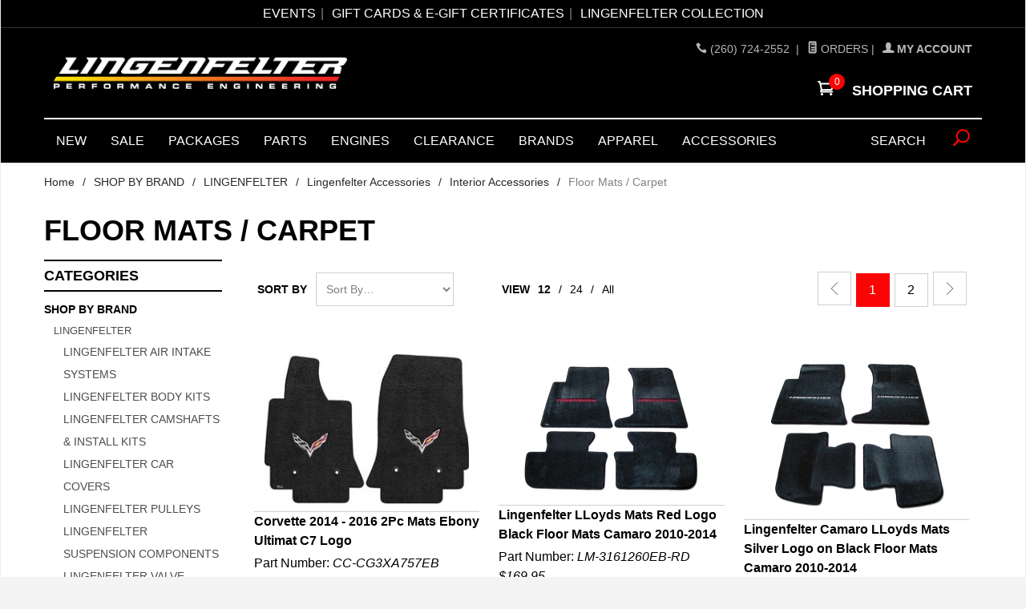

--- FILE ---
content_type: text/html; charset=utf-8
request_url: https://www.lingenfelter.com/category/Floor_Mats_Carpet.html?&Product_Code=&Search=&Sort_By=disp_order&Per_Page=12
body_size: 14298
content:

	<!DOCTYPE html><html lang="en" class="no-js" xmlns:fb="http://ogp.me/ns/fb#"><head><title>Floor Mats /  Carpet: Lingenfelter Performance Engineering</title><script type="text/javascript">
var MMThemeBreakpoints =
[
{
"code":	"mobile",
"name":	"Mobile",
"start":	{
"unit": "px",
"value": ""
}
,
"end":	{
"unit": "em",
"value": "39.999"
}
}
,{
"code":	"tablet",
"name":	"Tablet",
"start":	{
"unit": "px",
"value": ""
}
,
"end":	{
"unit": "em",
"value": "59.999"
}
}
];
</script>
<script type="text/javascript">
var json_url = "https:\/\/www.lingenfelter.com\/mm5\/json.mvc\u003F";
var json_nosessionurl = "https:\/\/www.lingenfelter.com\/mm5\/json.mvc\u003F";
var Store_Code = "LPE";
</script>
<script type="text/javascript" src="https://www.lingenfelter.com/mm5/clientside.mvc?T=27a2997a&amp;Filename=ajax.js" integrity="sha512-hBYAAq3Edaymi0ELd4oY1JQXKed1b6ng0Ix9vNMtHrWb3FO0tDeoQ95Y/KM5z3XmxcibnvbVujqgLQn/gKBRhA==" crossorigin="anonymous"></script>
<script type="text/javascript" src="https://www.lingenfelter.com/mm5/clientside.mvc?T=27a2997a&amp;Filename=runtime_ui.js" integrity="sha512-ZIZBhU8Ftvfk9pHoUdkXEXY8RZppw5nTJnFsMqX+3ViPliSA/Y5WRa+eK3vIHZQfqf3R/SXEVS1DJTjmKgVOOw==" crossorigin="anonymous"></script>
<script type="text/javascript" src="https://www.lingenfelter.com/mm5/clientside.mvc?T=27a2997a&amp;Module_Code=cmp-cssui-searchfield&amp;Filename=runtime.js" integrity="sha512-GT3fQyjPOh3ZvhBeXjc3+okpwb4DpByCirgPrWz6TaihplxQROYh7ilw9bj4wu+hbLgToqAFQuw3SCRJjmGcGQ==" crossorigin="anonymous"></script>
<script type="text/javascript">
var MMSearchField_Search_URL_sep = "https:\/\/www.lingenfelter.com\/SRCH.html\u003FSearch=";
(function( obj, eventType, fn )
{
if ( obj.addEventListener )
{
obj.addEventListener( eventType, fn, false );
}
else if ( obj.attachEvent )
{
obj.attachEvent( 'on' + eventType, fn );
}
})( window, 'mmsearchfield_override', function()
{
MMSearchField.prototype.onMenuAppendHeader = function(){return null;}MMSearchField.prototype.onMenuAppendItem = function( data ){var span;span = newElement( 'span', null, null, null );span.innerHTML = data;return span;}MMSearchField.prototype.onMenuAppendStoreSearch = function( search_value ){var item;item = newElement( 'div', { 'class': 'mm_searchfield_menuitem mm_searchfield_menuitem_storesearch' }, null, null );item.element_text = newTextNode( 'Search store for product "' + search_value + '"', item );return item;}MMSearchField.prototype.onFocus = function( e ) { ; };MMSearchField.prototype.onBlur = function( e ) { ; };
} );
</script>
<meta name="google-site-verification" content="-kd649le4VEkwxXTLZ9c9Gbz6CkS_wVCM_MU-SOOwDg" /><base href="https://www.lingenfelter.com/mm5/" /><meta charset="utf-8" /><meta http-equiv="X-UA-Compatible" content="IE=edge" /><meta name="viewport" content="width=device-width, initial-scale=1" /><link rel="canonical" href="https://www.lingenfelter.com/category/Floor_Mats_Carpet.html" /><meta name="description" content="Lingenfelter Performance Engineering, Inc. - Perfecting the art of performance for over 30 years. LPE offers packages for 2009-1997 Corvette C6 ZO6, C6 LS3, C6 LS2, C5 LS6, LS1, Cadillac CTS-V, Chevrolet SSR, Pontiac GTO, 1992-1996 Corvette LT1, LT4, LS1 &amp; LT1 Chevrolet Camaro, Impala SS, Pontiac Firebird, Cadillac Escalade, GMC Denali, Sierra &amp; H2 Hummer &amp; Dodge Viper. Lingenfelter twin turbo packages range from 550 horsepower to over 1,000 horsepower and supercharger packages ranging from 560 HP to 600 HP with a 3 year, 36,000 mile warranty." />
<meta name="keywords" content="Corvette, C6, C5, 350, 366, 383, 417, 427, Engine, Short block, C4, LS1, LS2, LS3, LS6, LS7, CTSV, SSR, GTO, SUV, Hummer, Escalade, High Performance, Twin Turbo, Supercharged, Body kit, Hoods, HRE, Fikse, Wheels, LT1, TPI, Fuel Injection, Car &amp; Driver, M" />
<link href="../css/css.php" rel="stylesheet"/><style type="text/css">
body
{
background-color: #FFFFFF;
}
</style>
<script language="JavaScript">function clientdimensions_cookieIsSet( name ){var i, cookies, cookie_name, values;cookies = document.cookie.split( ';' );for ( i = 0; i < cookies.length; i++ ){values = cookies[ i ].split( '=' );if ( values.length ){cookie_name = values[ 0 ].replace( /^\s+|\s+$/g, '' );if ( name == cookie_name ){return true;}}}return false;}function clientdimensions_getWindowWidth(){if ( window.innerWidth )	return window.innerWidth;else if ( document.documentElement && document.documentElement.clientWidth )	return document.documentElement.clientWidth;else if ( document.body && document.body.clientWidth )	return document.body.clientWidth;}function clientdimensions_getWindowHeight(){if ( window.innerHeight )	return window.innerHeight;else if ( document.documentElement && document.documentElement.clientHeight )	return document.documentElement.clientHeight;else if ( document.body && document.body.clientHeight )	return document.body.clientHeight;}setTimeout( function(){var clientdimensions_reload;clientdimensions_reload = !clientdimensions_cookieIsSet( 'mm-clientdimensions-width' ) || !clientdimensions_cookieIsSet( 'mm-clientdimensions-height' );document.cookie = 'mm-clientdimensions-width=' + clientdimensions_getWindowWidth();document.cookie = 'mm-clientdimensions-height=' + clientdimensions_getWindowHeight();if ( clientdimensions_reload ){if ( window.stop ){window.stop();}location.reload( true );}window.onresize = function( event ){document.cookie = 'mm-clientdimensions-width=' + clientdimensions_getWindowWidth();document.cookie = 'mm-clientdimensions-height=' + clientdimensions_getWindowHeight();}}, 0 );</script><!--[if lt IE 9]><script src="../js/modernizr.js"></script><script src="../js/respond.min.js"></script><![endif]--><link href="../humans.txt" rel="author" /><!-- Hotjar Tracking Code for https://lingenfelter.com/ --><script>(function(h,o,t,j,a,r){h.hj=h.hj||function(){(h.hj.q=h.hj.q||[]).push(arguments)};h._hjSettings={hjid:181493,hjsv:5};a=o.getElementsByTagName('head')[0];r=o.createElement('script');r.async=1;r.src=t+h._hjSettings.hjid+j+h._hjSettings.hjsv;a.appendChild(r);})(window,document,'//static.hotjar.com/c/hotjar-','.js?sv=');</script><script type="text/javascript" src="https://www.lingenfelter.com/mm5/clientside.mvc?T=27a2997a&Module_Code=mvga&amp;Filename=mvga.js"></script><!-- Start GD Ratings Styles -->
<link rel="stylesheet" href="/mm5/5.00/gd-mods/assets/vendor/fa/css/font-awesome.min.css" />
<link href="/mm5/5.00/gd-ratings-api.mvc?resource=styles" rel="stylesheet" type="text/css" />
<!-- End GD Ratings Styles -->
<!-- Start GD Ratings JS -->
<script type="text/javascript" src="/mm5/5.00/gd-mods/assets/js/gd-ratings.js"></script>
<!-- End GD Ratings JS -->
<link type="text/css" media="all" rel="stylesheet" integrity="sha256-lWOXBr8vqpiy3pliCN1FmPIYkHdcr8Y0nc2BRMranrA= sha384-0K5gx4GPe3B0+RaqthenpKbJBAscHbhUuTd+ZmjJoHkRs98Ms3Pm2S4BvJqkmBdh sha512-wrhf+QxqNNvI+O73Y1XxplLd/Bt2GG2kDlyCGfeByKkupyZlAKZKAHXE2TM9/awtFar6eWl+W9hNO6Mz2QrA6Q==" crossorigin="anonymous" href="https://www.lingenfelter.com/mm5/json.mvc?Store_Code=LPE&amp;Function=CSSResource_Output&amp;CSSResource_Code=mm-theme-styles&T=15566a9f" data-resource-group="modules" data-resource-code="mm-theme-styles" /><link rel="next" href="https://www.lingenfelter.com/category/Floor_Mats_Carpet.html?CatListingOffset=12" /></head><body id="js-CTGY" class="boxed ctgy Floor_Mats_Carpet"><meta name="google-site-verification" content="-kd649le4VEkwxXTLZ9c9Gbz6CkS_wVCM_MU-SOOwDg" /><!-- Facebook Pixel Code --><script>!function(f,b,e,v,n,t,s){if(f.fbq)return;n=f.fbq=function(){n.callMethod?n.callMethod.apply(n,arguments):n.queue.push(arguments)};if(!f._fbq)f._fbq=n;n.push=n;n.loaded=!0;n.version='2.0';n.queue=[];t=b.createElement(e);t.async=!0;t.src=v;s=b.getElementsByTagName(e)[0];s.parentNode.insertBefore(t,s)}(window,document,'script','https://connect.facebook.net/en_US/fbevents.js');fbq('init', '1496514677314216');fbq('init', '147361352635209'); fbq('track', 'PageView');</script><noscript><img height="1" width="1" src="https://www.facebook.com/tr?id=1496514677314216&ev=PageView&noscript=1"/></noscript><!-- End Facebook Pixel Code --><!--[if lt IE 9]> <p class="message closable message-info browsehappy align-center"><a href="#" class="close">&times;</a>You are using an <strong>outdated</strong> browser.<br />Please <a href="http://browsehappy.com/" target="_blank" rel="nofollow">upgrade your browser</a> to improve your experience.</p> <![endif]--><nav class="mobile-menu mobile-menu-left"><div class="row mobile-navigation-header"><a href="https://www.lingenfelter.com/LOGN.html" rel="nofollow" class="column one-third align-center bg-gray charcoal"><span data-rt-icon="&#x61;"></span><small>ACCOUNT</small></a><a href="https://www.lingenfelter.com/CTUS.html" rel="nofollow" class="column one-third align-center bg-gray charcoal"><span data-icon="&#xe090;"></span><small>CONTACT</small></a><a href="https://www.lingenfelter.com/BASK.html" rel="nofollow" class="column one-third align-center bg-sky white"><span data-rt-icon="&#x65;"></span><small>MY CART</small></a></div><form action="https://www.lingenfelter.com/SRCH.html" method="post" class="row mobile-navigation-search"><input type="search" name="Search" value="" placeholder="Search&hellip;" class="column four-fifths bg-transparent" /><button type="submit" class="button button-square column one-fifth bg-transparent"><span data-icon="&#x55;"></span></button></form><div id="js-mobile-navigation" class="mobile-navigation"></div></nav><!-- end mobile-navigation --><div id="js-site-overlay" class="site-overlay"></div><!-- end site-overlay --><div id="js-site-wrapper" class="site-wrapper"><header id="js-header" class="header clearfix"><div class="pre-header clearfix bg-charcoal"><div id="header_links" class="readytheme-contentsection">
<div class="wrap"></center><ul class="top__quicklinks"><br><li><a href="https://www.lingenfelter.com/2024-events">EVENTS </a></li><li><a href="https://www.lingenfelter.com/gift-cards-e-gift-certificates">Gift Cards & e-Gift Certificates </a></li><li><a target="_blank" href="http://www.thelingenfeltercollection.com/">Lingenfelter Collection</a></li></ul></b><!--<center><b> We will be CLOSED July 4th-7th<br>--><center><!-- 4th of July <img src="graphics/00000001/4/AdobeStock_509181331.png" style="height: auto; width: 100px;">--><!-- <img src="graphics/00000001/3/christmas.png" style="height: auto; width: 400px;">--><!-- <img src="graphics/00000001/3/happy-new-year.png" style="height: auto; width: 380px;">--><!--<img src="graphics/00000001/3/50th-anniversary.png" style="height: auto; width: 150px;">--><!--<img src="graphics/00000001/3/Happy-Thanksgiving.png" style="height: auto; width: 150px;">--><!--<img src="graphics/00000001/3/Happy-Thanksgiving.png" style="height: auto; width: 160px;">--></center></div>
</div>
<nav class="row wrap"><!--<ul class="align-center"><li class="pre-header--promo">
<span id="promo-message" class="readytheme-banner">
<br><br><span class="playfair italic">
      <b>FREE Shipping on most orders over $250</b>
</span> &mdash;<a href="https://www.lingenfelter.com/FAQS.html"class="decoration medium uppercase"><b>LEARN MORE</b></a><br>
</span>
</li></ul>--></nav></div><!-- end pre-header --><div id="js-main-header" class="row wrap main-header vertical-align-parent"><ul class="medium-all-hidden no-list mobile-main-header"><li class="column one-sixth toggle-slide-left mobile-menu-button"><span data-icon="&#x61;"></span></li><li class="column one-third"><a href="//www.lingenfelter.com/" title="Lingenfelter Performance Engineering" class="align-center" rel="nofollow"><img src="graphics/00000001/3/Lingenfelter Logo White Updated_2.gif" alt="Welcome to Lingenfelter Performance Engineering" title="Welcome to Lingenfelter Performance Engineering" /></a></li><li class="column one-third"><a href="//www.lingenfelter.com/" title="Lingenfelter Performance Engineering" class="align-center" rel="nofollow"><img src="graphics/00000001/3/lpe-logo.png" "alt="Welcome to Lingenfelter Performance Engineering" title="LPE Lingenfelter"></a>	</li></li><li id="js-mobile-basket-button" class="column one-sixth nlp mobile-basket-button"><span data-rt-icon="&#x65;" class="bg-sky white"><span class="notification bg-red white basket-count">0</span></span></li></ul><a href="//www.lingenfelter.com/" title="Lingenfelter Performance Engineering" class="column all-hidden medium-all-shown medium-one-fifth large-one-third align-center medium-align-left vertical-align"><img src="graphics/00000001/3/Lingenfelter Logo White Updated_2.gif" alt="Welcome to Lingenfelter Performance Engineering" title="Welcome to Lingenfelter Performance Engineering" /></a><div class="column all-hidden medium-all-shown medium-three-fifths align-right float-right"><div class="column whole np service-links uppercase"><span data-icon="&#xe090;"></span> <a href="tel:2607242552">(260) 724-2552 </a> <span class="breadcrumb-border">|</span><a href="https://www.lingenfelter.com/ORHL.html"><span data-rt-icon="&#X68;"></span> Orders</a><span class="breadcrumb-border">|</span><b><a href="https://www.lingenfelter.com/LOGN.html"><span data-rt-icon="&#X61;"></span> My Account</a></b></div><div class="column whole np"><div class="mini-basket"><a href="https://www.lingenfelter.com/BASK.html" rel="nofollow" id="js-mini-basket"><span data-rt-icon="&#x65;" class="bg-sky white"><span id="js-mini-basket-count" class="notification bg-red white basket-count">0</span></span><span class="align-middle ultrabold uppercase"> Shopping Cart</span></a></div></div></div><div id="js-mini-basket-container" class="column whole small-half large-one-third mini-basket-container"><div class="row mini-basket-content" data-itemcount="0" data-subtotal=""><h3 class="column whole normal np"><span class="inline-block">Shopping Cart</span></h3><div class="breaker clear"></div><h5 class="column whole align-center">Your cart is currently empty.</h5></div><div class="row"><div class="column whole button button-square align-center bg-transparent" data-icon="&#x36;"></div></div></div></div><!-- end main-header --><nav id="js-navigation-bar" class="navigation-bar navigation_bar"><div class="row all-hidden medium-all-shown large-all-hidden mobile-navigation-bar"><div class="column one-eighth align-left toggle-slide-left"><span data-icon="&#x61;"> Shop</span></div><div id="js-open-global-search--tablet" class="column one-twelfth float-right open-global-search--tablet"><span data-rt-icon="&#x6a;"></span></div></div><ul id="js-navigation-set" class="navigation-set horizontal-mega-menu"><li class="level-1"><span><a href="https://www.lingenfelter.com/new-products" target="_self">NEW</a></span></li><li class="level-1"><span><a href="https://www.lingenfelter.com/sale" target="_self">SALE</a></span></li><li class="level-1"><span><a href="https://www.lingenfelter.com/installed-packages" target="_self">PACKAGES</a></span></li><li class="level-1"><span><a href="https://www.lingenfelter.com/parts" target="_self">Parts</a></span><ul><li class="level-2"><span><a href="https://www.lingenfelter.com/parts" target="_self">Parts by Category</a></span></li><li class="level-2"><span><a href="https://www.lingenfelter.com/c8-corvette-performance-parts" target="_self">C8 LT2 &amp; LT6 Z06 Corvette 2020+</a></span></li><li class="level-2"><span><a href="https://www.lingenfelter.com/c7-corvette" target="_self">C7 LT1 &amp; LT4 Z06 Corvette 2014-2019</a></span></li><li class="level-2"><span><a href="https://www.lingenfelter.com/category/C6_ZR1_Corvette_LS9_2009-2013.html" target="_self">C6 ZR1 Corvette LS9 2009-13</a></span></li><li class="level-2"><span><a href="https://www.lingenfelter.com/category/C6_ZO6_Corvette_2006-2013.html" target="_self">C6 ZO6 Corvette 2006-2013</a></span></li><li class="level-2"><span><a href="https://www.lingenfelter.com/category/C6_Corvette_2005-2013.html" target="_self">C6 Corvette 2005-2013</a></span></li><li class="level-2"><span><a href="https://www.lingenfelter.com/category/C5_Corvette_1997-2004.html" target="_self">C5 Corvette 1997-2004</a></span></li><li class="level-2"><span><a href="https://www.lingenfelter.com/category/C4_Corvette_1985-1996.html" target="_self">C4 Corvette 1985-1996</a></span></li><li class="level-2"><span><a href="https://www.lingenfelter.com/category/P00119.html" target="_self">Cadillac CTS-V LT4 2016-2019</a></span></li><li class="level-2"><span><a href="https://www.lingenfelter.com/category/Cadillac_CTS-V_LSA_2009-2015.html" target="_self">Cadillac CTS-V LSA 2009-2015</a></span></li><li class="level-2"><span><a href="https://www.lingenfelter.com/category/Cadillac_CTS-V_2004-2007.html" target="_self">Cadillac CTS-V 2004-2007</a></span></li><li class="level-2"><span><a href="https://www.lingenfelter.com/category/Camaro_SS_2016.html" target="_self">Camaro SS 2016-2021</a></span></li><li class="level-2"><span><a href="https://www.lingenfelter.com/category/P00106.html" target="_self">Camaro ZL1 2017-2024</a></span></li><li class="level-2"><span><a href="https://www.lingenfelter.com/category/Camaro_Gen5_ZL1_2012-2015.html" target="_self">Camaro ZL1 2012-2015</a></span></li><li class="level-2"><span><a href="https://www.lingenfelter.com/category/Camaro_SS_Gen5_2010-2015.html" target="_self">Camaro SS 2010-2015</a></span></li><li class="level-2"><span><a href="https://www.lingenfelter.com/category/Camaro_Firebird_1993-2002.html" target="_self">Camaro &amp; Firebird 1993-2002</a></span></li><li class="level-2"><span><a href="https://www.lingenfelter.com/category/P00116" target="_self">GM Truck &amp; SUV 2001+</a></span></li><li class="level-2"><span><a href="https://www.lingenfelter.com/category/Chevrolet_SSR_2003-2006.html" target="_self">SSR 2003-2006</a></span></li><li class="level-2"><span><a href="https://www.lingenfelter.com/category/Pontiac_GTO_2004-2006.html" target="_self">GTO 2004-2006</a></span></li><li class="level-2"><span><a href="https://www.lingenfelter.com/category/Trailblazer_SS_2006-2009.html" target="_self">Trailblazer SS 2006-2009</a></span></li></ul></li><li class="level-1"><span><a href="https://www.lingenfelter.com/eliminator-spec-engine-packages" target="_self">Engines</a></span></li><li class="level-1"><span><a href="https://www.lingenfelter.com/CLEARANCE" target="_self">Clearance</a></span></li><li class="level-1"><span><a href="https://www.lingenfelter.com/shop-by-brand" target="_self">BRANDS</a></span></li><li class="level-1"><span><a href="https://www.lingenfelter.com/race-gear-apparel" target="_self">APPAREL</a></span></li><li class="level-1"><span><a href="https://www.lingenfelter.com/category/Accessories.html" target="_self">ACCESSORIES</a></span></li><li id="js-open-global-search" class="level-1 open-global-search"><span class="search-text"><a style="display: inline-block; color: #fff; font-size:1rem; height: 43px; " href="https://www.lingenfelter.com/mm5/merchant.mvc?Screen=SRCH"> Search </a></span><a style="display:inline;" href="https://www.lingenfelter.com/mm5/merchant.mvc?Screen=SRCH" data-rt-icon="&#x6a;"></a></li></ul><div class="row wrap"><form action="https://www.lingenfelter.com/mm5/merchant.mvc?Screen=SRCH" method="get" id="js-global-search" class="column whole large-half bg-white nrp global-search hide"><input type="hidden" name="Screen" value="SRCH" /><input type="hidden" name="priceranges" value="1" /><input type="hidden" name="searchcatcount" value="1" /><input type="hidden" name="srch_all" value="1" /><input type="hidden" name="onlyone" value="1"><input type="search" name="Search" value="" placeholder="Search&hellip;" class="bg-transparent nb input-large-font" /><button type="submit" class="button button-square bg-transparent nb np button-large-font" data-rt-icon="&#x64;"></button></form></div></nav><!-- end navigation-bar --></header><!-- end header --><main><div class="row breadcrumbs"><nav class="column whole wrap float-none large-np"><ul><li><a href="https://www.lingenfelter.com/" title="Home" class="breadcrumb-home">Home</a><span class="breadcrumb-border">&#47;</span></li><li><a href="https://www.lingenfelter.com/shop-by-brand" title="SHOP BY BRAND">SHOP BY BRAND</a><span class="breadcrumb-border">&#47;</span></li><li><a href="https://www.lingenfelter.com/category/LINGENFELTER_BRAND.html" title="LINGENFELTER">LINGENFELTER</a><span class="breadcrumb-border">&#47;</span></li><li><a href="https://www.lingenfelter.com/lingenfelter-interior-exterior-acessories" title="Lingenfelter Accessories">Lingenfelter Accessories</a><span class="breadcrumb-border">&#47;</span></li><li><a href="https://www.lingenfelter.com/category/Interior_Accessories.html" title="Interior Accessories">Interior Accessories</a><span class="breadcrumb-border">&#47;</span></li><li><span class="current-item">Floor Mats /  Carpet</span></li></ul></nav></div><!-- end breadcrumbs --><div class="wrap"><div class="row"><h1 class="column whole large-np page-title">Floor Mats /  Carpet</h1><div class="column-right column whole push-none large-three-fourths large-push-one-fourth x-large-four-fifths x-large-push-one-fifth large-nrp"><div class="main-content">	<div class="row hdft-header"><!-- Start GD Ratings Styles -->
<link rel="stylesheet" href="/mm5/5.00/gd-mods/assets/vendor/fa/css/font-awesome.min.css" />
<link href="/mm5/5.00/gd-ratings-api.mvc?resource=styles" rel="stylesheet" type="text/css" />
<!-- End GD Ratings Styles -->
<!-- Start GD Ratings JS -->
<script type="text/javascript" src="/mm5/5.00/gd-mods/assets/js/gd-ratings.js"></script>
<!-- End GD Ratings JS -->
</div><div class="row prod-ctgy-hdft-header"></div><!--test3--><div class="row bg-white bottom-shadow filter-items-container"><div class="column whole medium-half large-one-third sorting"><form method="get" action="" class="inline-labeling nm"><input type="hidden" name="Product_Code" value="" /><input type="hidden" name="Search" value="" /> <input type="hidden" name="Per_Page" value="12" /><label for="l-sort-by" class="medium uppercase">Sort By</label><select name="Sort_By" id="l-sort-by" class="input-medium" onChange="this.form.submit();"><option value="disp_order">Sort By&hellip;</option><option value="newest">Newest</option><option value="bestsellers">Best Selling</option><option value="price_asc">Lowest Price</option><option value="price_desc">Highest Price</option><option value="name_asc">Name Ascending</option><option value="name_desc">Name Descending</option></select><noscript><input type="submit" value="go" title="go" /></noscript></form><!-- end sorting --></div><!-- test --><nav class="column whole medium-half large-three-twelfths medium-align-right large-align-left per-page"><ul><li class="medium uppercase">View</li><li><a href="https://www.lingenfelter.com/category/Floor_Mats_Carpet.html?&Product_Code=&Search=&Sort_By=disp_order&Per_Page=12" data-selected="selected">12</a> &#47;</li><li><a href="https://www.lingenfelter.com/category/Floor_Mats_Carpet.html?&Product_Code=&Search=&Sort_By=disp_order&Per_Page=24">24</a> &#47;</li><li><a href="https://www.lingenfelter.com/category/Floor_Mats_Carpet.html?&Product_Code=&Search=&Sort_By=disp_order&Per_Page=-1">All</a></li></ul><!-- end per-page --></nav><div class="column hide large-show large-five-twelfths align-right page-links"><span class="page-links-container"><span class="page-links-previous page-links-deactivated rt-icon-arrow-left"></span><span class="page-links-active">1</span><a href="https://www.lingenfelter.com/category/Floor_Mats_Carpet.html?CatListingOffset=12&amp;Offset=12&amp;Per_Page=12&amp;Sort_By=disp_order" class="page-links-inactive">2</a><a href="https://www.lingenfelter.com/category/Floor_Mats_Carpet.html?CatListingOffset=12&amp;Offset=12&amp;Per_Page=12&amp;Sort_By=disp_order" class="page-links-next rt-icon-arrow-right"></a></span><!-- end page-links --></div></div><!-- end filter-items-container --><div id="js-product-list" class="row bg-white bottom-shadow category-product-layout"><div class="column half medium-one-third category-product"><a href="https://www.lingenfelter.com/product/CC-CG3XA757EB.html" title="Corvette 2014 - 2016 2Pc Mats Ebony Ultimat C7 Logo"><span class="flag flag--"><img src="graphics/00000001/CC-CG3XA757EB_274_255x189.jpg" alt="Corvette 2014 - 2016 2Pc Mats Ebony Ultimat C7 Logo" title="Corvette 2014 - 2016 2Pc Mats Ebony Ultimat C7 Logo" /><span class="button button-square bg-yellow white uppercase quick-view" data-product-link="https://www.lingenfelter.com/PROD.html?product_code=CC-CG3XA757EB&amp;show=quickview">Quick View</span></span><span class="breaker"></span><!--- THIS HIDES RATINGS <span class="gd-rating-review-link-cont">Not Yet Rated</span>---><p>Corvette 2014 - 2016 2Pc Mats Ebony Ultimat C7 Logo</p>Part Number: <strong>CC-CG3XA757EB</strong><p><strong>$128.90</strong></p></a></div><div class="paytomorrowmpe"></div><div class="column half medium-one-third category-product"><a href="https://www.lingenfelter.com/product/LM-3161260EB-RD.html" title="Lingenfelter LLoyds Mats Red Logo Black Floor Mats Camaro 2010-2014"><span class="flag flag--"><img src="graphics/00000001/Camaro Red 1_900_255x181.jpg" alt="Lingenfelter LLoyds Mats Red Logo Black Floor Mats Camaro 2010-2014" title="Lingenfelter LLoyds Mats Red Logo Black Floor Mats Camaro 2010-2014" /><span class="button button-square bg-yellow white uppercase quick-view" data-product-link="https://www.lingenfelter.com/PROD.html?product_code=LM-3161260EB-RD&amp;show=quickview">Quick View</span></span><span class="breaker"></span><!--- THIS HIDES RATINGS <span class="gd-rating-review-link-cont">Not Yet Rated</span>---><p>Lingenfelter LLoyds Mats Red Logo Black Floor Mats Camaro 2010-2014</p>Part Number: <strong>LM-3161260EB-RD</strong><p><strong>$169.95</strong></p></a></div><div class="paytomorrowmpe"></div><div class="column half medium-one-third category-product"><a href="https://www.lingenfelter.com/product/LM-3161260EB-SL.html" title="Lingenfelter Camaro LLoyds Mats Silver Logo on Black Floor Mats Camaro 2010-2014"><span class="flag flag--"><img src="graphics/00000001/Camaro Silver 1_900_255x199.jpg" alt="Lingenfelter Camaro LLoyds Mats Silver Logo on Black Floor Mats Camaro 2010-2014" title="Lingenfelter Camaro LLoyds Mats Silver Logo on Black Floor Mats Camaro 2010-2014" /><span class="button button-square bg-yellow white uppercase quick-view" data-product-link="https://www.lingenfelter.com/PROD.html?product_code=LM-3161260EB-SL&amp;show=quickview">Quick View</span></span><span class="breaker"></span><!--- THIS HIDES RATINGS <span class="gd-rating-review-link-cont">Not Yet Rated</span>---><p>Lingenfelter Camaro LLoyds Mats Silver Logo on Black Floor Mats Camaro 2010-2014</p>Part Number: <strong>LM-3161260EB-SL</strong><p><strong>$169.95</strong></p></a></div><div class="paytomorrowmpe"></div><div class="column half medium-one-third category-product"><a href="https://www.lingenfelter.com/product/LM-3154100BK-RD.html" title="Lingenfelter C7 Corvette LLoyds Mats Red Logo on Black Floor Mats"><span class="flag flag--"><img src="graphics/00000001/LM-3154100BK-RD_255x189.jpg" alt="Lingenfelter C7 Corvette LLoyds Mats Red Logo on Black Floor Mats" title="Lingenfelter C7 Corvette LLoyds Mats Red Logo on Black Floor Mats" /><span class="button button-square bg-yellow white uppercase quick-view" data-product-link="https://www.lingenfelter.com/PROD.html?product_code=LM-3154100BK-RD&amp;show=quickview">Quick View</span></span><span class="breaker"></span><!--- THIS HIDES RATINGS <span class="gd-rating-review-link-cont">Not Yet Rated</span>---><p>Lingenfelter C7 Corvette LLoyds Mats Red Logo on Black Floor Mats</p>Part Number: <strong>LM-3154100BK-RD</strong><p><strong>$119.95</strong></p></a></div><div class="paytomorrowmpe"></div><div class="column half medium-one-third category-product"><a href="https://www.lingenfelter.com/product/LM-3154100RD-BK.html" title="Lingenfelter C7 Corvette LLoyds Mats Black Logo on Red Floor Mats"><span class="flag flag--"><img src="graphics/00000001/LM-3154100RD-BK_500_255x189.jpg" alt="Lingenfelter C7 Corvette LLoyds Mats Black Logo on Red Floor Mats" title="Lingenfelter C7 Corvette LLoyds Mats Black Logo on Red Floor Mats" /><span class="button button-square bg-yellow white uppercase quick-view" data-product-link="https://www.lingenfelter.com/PROD.html?product_code=LM-3154100RD-BK&amp;show=quickview">Quick View</span></span><span class="breaker"></span><!--- THIS HIDES RATINGS <span class="gd-rating-review-link-cont">Not Yet Rated</span>---><p>Lingenfelter C7 Corvette LLoyds Mats Black Logo on Red Floor Mats</p>Part Number: <strong>LM-3154100RD-BK</strong><p><strong>$119.95</strong></p></a></div><div class="paytomorrowmpe"></div><div class="column half medium-one-third category-product"><a href="https://www.lingenfelter.com/product/LM-3154020EB-RD.html" title="Lingenfelter C6 Corvette Loyds Mats Red Logo on Black Floor Mats  2005-2013"><span class="flag flag--"><img src="graphics/00000001/C6 Red 1_900_255x191.jpg" alt="Lingenfelter C6 Corvette Loyds Mats Red Logo on Black Floor Mats  2005-2013" title="Lingenfelter C6 Corvette Loyds Mats Red Logo on Black Floor Mats  2005-2013" /><span class="button button-square bg-yellow white uppercase quick-view" data-product-link="https://www.lingenfelter.com/PROD.html?product_code=LM-3154020EB-RD&amp;show=quickview">Quick View</span></span><span class="breaker"></span><!--- THIS HIDES RATINGS <span class="gd-rating-review-link-cont">Not Yet Rated</span>---><p>Lingenfelter C6 Corvette Loyds Mats Red Logo on Black Floor Mats  2005-2013</p>Part Number: <strong>LM-3154020EB-RD</strong><p><strong>$119.95</strong></p></a></div><div class="paytomorrowmpe"></div><div class="column half medium-one-third category-product"><a href="https://www.lingenfelter.com/product/LM-3154020EB-SL.html" title="Lingenfelter C6 Corvette LLoyds Mats Silver Logo on Black Floor Mats 2005-2013"><span class="flag flag--"><img src="graphics/00000001/C6 Silver 1_900_255x184.jpg" alt="Lingenfelter C6 Corvette LLoyds Mats Silver Logo on Black Floor Mats 2005-2013" title="Lingenfelter C6 Corvette LLoyds Mats Silver Logo on Black Floor Mats 2005-2013" /><span class="button button-square bg-yellow white uppercase quick-view" data-product-link="https://www.lingenfelter.com/PROD.html?product_code=LM-3154020EB-SL&amp;show=quickview">Quick View</span></span><span class="breaker"></span><!--- THIS HIDES RATINGS <span class="gd-rating-review-link-cont">Not Yet Rated</span>---><p>Lingenfelter C6 Corvette LLoyds Mats Silver Logo on Black Floor Mats 2005-2013</p>Part Number: <strong>LM-3154020EB-SL</strong><p><strong>$119.95</strong></p></a></div><div class="paytomorrowmpe"></div><div class="column half medium-one-third category-product"><a href="https://www.lingenfelter.com/product/LM-3131720EB-RD.html" title="Lingenfelter LLoyds Mats Red Logo Black Floor Mats CTS-V Coupe 2011-2014"><span class="flag flag--"><img src="graphics/00000001/CTS-V Coupe Red 1_900_255x191.jpg" alt="Lingenfelter LLoyds Mats Red Logo Black Floor Mats CTS-V Coupe 2011-2014" title="Lingenfelter LLoyds Mats Red Logo Black Floor Mats CTS-V Coupe 2011-2014" /><span class="button button-square bg-yellow white uppercase quick-view" data-product-link="https://www.lingenfelter.com/PROD.html?product_code=LM-3131720EB-RD&amp;show=quickview">Quick View</span></span><span class="breaker"></span><!--- THIS HIDES RATINGS <span class="gd-rating-review-link-cont">Not Yet Rated</span>---><p>Lingenfelter LLoyds Mats Red Logo Black Floor Mats CTS-V Coupe 2011-2014</p>Part Number: <strong>LM-3131720EB-RD</strong><p><strong>$169.95</strong></p></a></div><div class="paytomorrowmpe"></div><div class="column half medium-one-third category-product"><a href="https://www.lingenfelter.com/product/LM-3131720EB-SL.html" title="Lingenfelter LLoyds Mats Silver Logo Black Floor Mats CTS-V Coupe 2011-2014"><span class="flag flag--"><img src="graphics/00000001/CTS-V Coupe Silver 1_900_255x191.jpg" alt="Lingenfelter LLoyds Mats Silver Logo Black Floor Mats CTS-V Coupe 2011-2014" title="Lingenfelter LLoyds Mats Silver Logo Black Floor Mats CTS-V Coupe 2011-2014" /><span class="button button-square bg-yellow white uppercase quick-view" data-product-link="https://www.lingenfelter.com/PROD.html?product_code=LM-3131720EB-SL&amp;show=quickview">Quick View</span></span><span class="breaker"></span><!--- THIS HIDES RATINGS <span class="gd-rating-review-link-cont">Not Yet Rated</span>---><p>Lingenfelter LLoyds Mats Silver Logo Black Floor Mats CTS-V Coupe 2011-2014</p>Part Number: <strong>LM-3131720EB-SL</strong><p><strong>$169.95</strong></p></a></div><div class="paytomorrowmpe"></div><div class="column half medium-one-third category-product"><a href="https://www.lingenfelter.com/product/LM-3131750EB-RD.html" title="Lingenfelter LLoyds Mats Red Logo Black Floor Mats CTS-V Sedan 2009-2013"><span class="flag flag--"><img src="graphics/00000001/CTS-V Coupe Red 1_900_255x191.jpg" alt="Lingenfelter LLoyds Mats Red Logo Black Floor Mats CTS-V Sedan 2009-2013" title="Lingenfelter LLoyds Mats Red Logo Black Floor Mats CTS-V Sedan 2009-2013" /><span class="button button-square bg-yellow white uppercase quick-view" data-product-link="https://www.lingenfelter.com/PROD.html?product_code=LM-3131750EB-RD&amp;show=quickview">Quick View</span></span><span class="breaker"></span><!--- THIS HIDES RATINGS <span class="gd-rating-review-link-cont">Not Yet Rated</span>---><p>Lingenfelter LLoyds Mats Red Logo Black Floor Mats CTS-V Sedan 2009-2013</p>Part Number: <strong>LM-3131750EB-RD</strong><p><strong>$169.95</strong></p></a></div><div class="paytomorrowmpe"></div><div class="column half medium-one-third category-product"><a href="https://www.lingenfelter.com/product/LM-3131750EB-SL.html" title="Lingenfelter LLoyds Mats Silver Logo Black Floor Mats CTS-V Sedan 2009-2013"><span class="flag flag--"><img src="graphics/00000001/CTS-V Coupe Silver 1_900_255x191.jpg" alt="Lingenfelter LLoyds Mats Silver Logo Black Floor Mats CTS-V Sedan 2009-2013" title="Lingenfelter LLoyds Mats Silver Logo Black Floor Mats CTS-V Sedan 2009-2013" /><span class="button button-square bg-yellow white uppercase quick-view" data-product-link="https://www.lingenfelter.com/PROD.html?product_code=LM-3131750EB-SL&amp;show=quickview">Quick View</span></span><span class="breaker"></span><!--- THIS HIDES RATINGS <span class="gd-rating-review-link-cont">Not Yet Rated</span>---><p>Lingenfelter LLoyds Mats Silver Logo Black Floor Mats CTS-V Sedan 2009-2013</p>Part Number: <strong>LM-3131750EB-SL</strong><p><strong>$169.95</strong></p></a></div><div class="paytomorrowmpe"></div><div class="column half medium-one-third category-product"><a href="https://www.lingenfelter.com/product/LM-3161260.html" title="Lingenfelter LLoyds Mats Logo Embroidered Floor Mats Camaro 2010-14 - SEVERAL COLORS AVAILABLE"><span class="flag flag--"><img src="graphics/00000001/2010 Camaro floormats001_900_255x255.jpg" alt="Lingenfelter LLoyds Mats Logo Embroidered Floor Mats Camaro 2010-14 - SEVERAL COLORS AVAILABLE" title="Lingenfelter LLoyds Mats Logo Embroidered Floor Mats Camaro 2010-14 - SEVERAL COLORS AVAILABLE" /><span class="button button-square bg-yellow white uppercase quick-view" data-product-link="https://www.lingenfelter.com/PROD.html?product_code=LM-3161260&amp;show=quickview">Quick View</span></span><span class="breaker"></span><!--- THIS HIDES RATINGS <span class="gd-rating-review-link-cont">Not Yet Rated</span>---><p>Lingenfelter LLoyds Mats Logo Embroidered Floor Mats Camaro 2010-14 - SEVERAL COLORS AVAILABLE</p>Part Number: <strong>LM-3161260</strong><p><strong>$169.95</strong></p></a></div><div class="paytomorrowmpe"></div></div><!-- end category-product listings --><div class="row bg-white bottom-shadow filter-items-container bottom-pagination"><div class="column whole align-center medium-align-right page-links"><span class="page-links-container"><span class="page-links-previous page-links-deactivated rt-icon-arrow-left"></span><span class="page-links-active">1</span><a href="https://www.lingenfelter.com/category/Floor_Mats_Carpet.html?CatListingOffset=12&amp;Offset=12&amp;Per_Page=12&amp;Sort_By=disp_order" class="page-links-inactive">2</a><a href="https://www.lingenfelter.com/category/Floor_Mats_Carpet.html?CatListingOffset=12&amp;Offset=12&amp;Per_Page=12&amp;Sort_By=disp_order" class="page-links-next rt-icon-arrow-right"></a></span></div></div><!-- end filter-items-container bottom-pagination --><div class="row prod-ctgy-hdft-footer"></div><div id="newsletterblock" class="readytheme-contentsection">
<div id="newsletter-signup" class="readytheme-contentsection"><div class="row"><div class="column x-large-np"><div class="column whole newsletter-wrapper"><div class="row"><div class="column whole large-two-fifths large-half large-align-left align-center"><h2 class="newsletter-title">Serious About Performance? </h2><p>Get in contact with us! Fill out your information so we can help you achieve your performance goals! </p><img src="\mm5\graphics/00000001/3/c8-corvette_2.png"/></div><div class="column whole large-three-fifths"><iframe frameborder="0" style="height:885px;width:99%;border:none;" src='https://forms.zohopublic.com/lrapson/form/LingenfelterInsiderAccess/formperma/MESLq0QD1hRjsswcq3p3QWFRrBhVSaKlWBFCmbKnyz0'></iframe></div></div></div></div></div><span class="breaker"></span></div></div>
<div class="breaker clear"></div><div class="row hdft-footer"></div></div></div><!-- end column-right --><div class="column-left column hide large-show large-one-fourth large-pull-three-fourths x-large-one-fifth x-large-pull-four-fifths nlp"><nav class="bottom-shadow category-tree"><h5 class="uppercase">Categories</h5><ul><li class="level-1"><a href="https://www.lingenfelter.com/shop-by-brand" title="SHOP BY BRAND"><strong>SHOP BY BRAND</strong></a></li><li class="level-2"><a href="https://www.lingenfelter.com/category/LINGENFELTER_BRAND.html" title="LINGENFELTER">LINGENFELTER</a></li><li class="level-3"><a href="https://www.lingenfelter.com/category/Lingenfelter_Air_Intake_Systems.html" title="Lingenfelter Air Intake Systems">Lingenfelter Air Intake Systems</a></li><li class="level-3"><a href="https://www.lingenfelter.com/category/Lingenfelter_Body_Kit.html" title="Lingenfelter Body Kits">Lingenfelter Body Kits</a></li><li class="level-3"><a href="https://www.lingenfelter.com/category/Lingenfelter-Camshafts" title="Lingenfelter Camshafts &amp; Install Kits">Lingenfelter Camshafts &amp; Install Kits</a></li><li class="level-3"><a href="https://www.lingenfelter.com/category/Lingenfelter_Car_Covers.html" title="Lingenfelter Car Covers">Lingenfelter Car Covers</a></li><li class="level-3"><a href="https://www.lingenfelter.com/category/Lingenfelter_Pulleys.html" title="Lingenfelter Pulleys">Lingenfelter Pulleys</a></li><li class="level-3"><a href="https://www.lingenfelter.com/category/Lingenfelter_Suspension_Components.html" title="Lingenfelter Suspension Components">Lingenfelter Suspension Components</a></li><li class="level-3"><a href="https://www.lingenfelter.com/category/valve-springs-retainers-seals-seats" title="Lingenfelter Valve Springs Retainers Seals Seats">Lingenfelter Valve Springs Retainers Seals Seats</a></li><li class="level-3"><a href="https://www.lingenfelter.com/lingenfelter-interior-exterior-acessories" title="Lingenfelter Accessories">Lingenfelter Accessories</a></li><li class="level-4"><a href="https://www.lingenfelter.com/category/Coil_Covers_Engine_Covers.html" title="Coil Covers &amp; Engine Covers">Coil Covers &amp; Engine Covers</a></li><li class="level-4"><a href="https://www.lingenfelter.com/category/Exterior_Accessories.html" title="Exterior Accessories">Exterior Accessories</a></li><li class="level-4"><a href="https://www.lingenfelter.com/category/Interior_Accessories.html" title="Interior Accessories">Interior Accessories</a></li><li class="level-5"><a href="https://www.lingenfelter.com/category/Billet_Aluminum_Pedal_Sets.html" title="Billet Aluminum Pedal Sets">Billet Aluminum Pedal Sets</a></li><li class="level-5"><a href="https://www.lingenfelter.com/category/Floor_Mats_Carpet.html" title="Floor Mats /  Carpet">Floor Mats /  Carpet</a></li><li class="level-5"><a href="https://www.lingenfelter.com/category/Shift_Knobs.html" title="Shift Knobs">Shift Knobs</a></li><li class="level-5"><a href="https://www.lingenfelter.com/category/Shift_Lights.html" title="Shift Lights">Shift Lights</a></li><li class="level-5"><a href="https://www.lingenfelter.com/category/Sound_Heat_Insulation.html" title="Sound &amp; Heat Insulation">Sound &amp; Heat Insulation</a></li><li class="level-3"><a href="https://www.lingenfelter.com/category/Lingenfelter_Cylinder_Heads.html" title="Lingenfelter CNC Ported Cylinder Heads">Lingenfelter CNC Ported Cylinder Heads</a></li><li class="level-3"><a href="https://www.lingenfelter.com/lingenfelter-control-modules.html" title="Lingenfelter Control Modules">Lingenfelter Control Modules</a></li><li class="level-2"><a href="https://www.lingenfelter.com/category/ACS-COMPOSITE.html" title="ACS COMPOSITE">ACS COMPOSITE</a></li><li class="level-2"><a href="https://www.lingenfelter.com/category/Airaid_Air_Intake_Kits.html" title="AIRAID AIR INTAKES">AIRAID AIR INTAKES</a></li><li class="level-2"><a href="https://www.lingenfelter.com/alcon-brakes" title="ALCON PRO-SYSTEM">ALCON PRO-SYSTEM</a></li><li class="level-2"><a href="https://www.lingenfelter.com/category/american-racing-headers.html" title="AMERICAN RACING HEADERS">AMERICAN RACING HEADERS</a></li><li class="level-2"><a href="https://www.lingenfelter.com/category/BRM_SUSPENSION.html" title="BMR SUSPENSION">BMR SUSPENSION</a></li><li class="level-2"><a href="https://www.lingenfelter.com/category/Borla_Exhaust.html" title="BORLA EXHAUST SYSTEMS">BORLA EXHAUST SYSTEMS</a></li><li class="level-2"><a href="https://www.lingenfelter.com/category/CDC_Body_Components.html" title="CLASSIC DESIGN CONCEPTS">CLASSIC DESIGN CONCEPTS</a></li><li class="level-2"><a href="https://www.lingenfelter.com/category/cometic-gasket.html" title="COMETIC GASKET">COMETIC GASKET</a></li><li class="level-2"><a href="https://www.lingenfelter.com/category/COMP_CAMS.html" title="COMP CAMS">COMP CAMS</a></li><li class="level-2"><a href="https://www.lingenfelter.com/category/Corsa-Performance" title="CORSA Performance">CORSA Performance</a></li><li class="level-2"><a href="https://www.lingenfelter.com/edelbrock-brand.html" title="EDELBROCK">EDELBROCK</a></li><li class="level-2"><a href="https://www.lingenfelter.com/forgeline-forged-alloy-wheels" title="FORGELINE WHEELS">FORGELINE WHEELS</a></li><li class="level-2"><a href="https://www.lingenfelter.com/category/gforce-performance-engineering" title="GFORCE PERFORMANCE ENGINEERING">GFORCE PERFORMANCE ENGINEERING</a></li><li class="level-2"><a href="https://www.lingenfelter.com/category/Hotchkis_Camaro_Suspension.html" title="HOTCHKIS SPORT SUSPENSION">HOTCHKIS SPORT SUSPENSION</a></li><li class="level-2"><a href="https://www.lingenfelter.com/category/K&amp;N_Air_Filters.html" title="K&amp;N AIR FILTERS">K&amp;N AIR FILTERS</a></li><li class="level-2"><a href="https://www.lingenfelter.com/category/lloyds-mats-covercraft" title="LLOYD FLOOR &amp; TRUNK MATS">LLOYD FLOOR &amp; TRUNK MATS</a></li><li class="level-2"><a href="https://www.lingenfelter.com/category/MAGNUSON.html" title="MAGNUSON SUPERCHARGERS">MAGNUSON SUPERCHARGERS</a></li><li class="level-2"><a href="https://www.lingenfelter.com/category/mr-gasket.html" title="MR GASKET">MR GASKET</a></li><li class="level-2"><a href="https://www.lingenfelter.com/category/nowicki-autosport.html" title="NOWICKI AUTOSPORT DESIGN">NOWICKI AUTOSPORT DESIGN</a></li><li class="level-2"><a href="https://www.lingenfelter.com/category/Performance_Design.html" title="PERFORMANCE DESIGN">PERFORMANCE DESIGN</a></li><li class="level-2"><a href="https://www.lingenfelter.com/category/RIDETECH.html" title="RIDETECH">RIDETECH</a></li><li class="level-2"><a href="https://www.lingenfelter.com/category/roto-fab-air-intakes" title="ROTO-FAB AIR INTAKES">ROTO-FAB AIR INTAKES</a></li><li class="level-2"><a href="https://www.lingenfelter.com/category/Titan-Precious-Metals.html" title="PROTO TITAN">PROTO TITAN</a></li><li class="level-2"><a href="https://www.lingenfelter.com/category/nostrum" title="NOSTRUM HIGH PERFORMANCE">NOSTRUM HIGH PERFORMANCE</a></li><li class="level-2"><a href="https://www.lingenfelter.com/category/mahle" title="MAHLE">MAHLE</a></li><li class="level-1"><a href="https://www.lingenfelter.com/parts" title="PERFORMANCE PARTS">PERFORMANCE PARTS</a></li><li class="level-1"><a href="https://www.lingenfelter.com/category/Best_Sellers.html" title="Best Sellers">Best Sellers</a></li><li class="level-1"><a href="https://www.lingenfelter.com/gift-cards-e-gift-certificates" title="Gift Cards &amp; E-Gift Certificates">Gift Cards &amp; E-Gift Certificates</a></li><li class="level-1"><a href="https://www.lingenfelter.com/sale" title="ON SALE!">ON SALE!</a></li><li class="level-1"><a href="https://www.lingenfelter.com/chevrolet-performance-connect-cruise-ecrate" title="Chevrolet Performance Connect &amp; Cruise eCrate System">Chevrolet Performance Connect &amp; Cruise eCrate System</a></li><li class="level-1"><a href="https://www.lingenfelter.com/install-manual" title="Install Manuals">Install Manuals</a></li><li class="level-1"><a href="https://www.lingenfelter.com/category/C8-Corvette-Intake-Manifolds.html" title="C8 Corvette LT2 Intake Manifolds">C8 Corvette LT2 Intake Manifolds</a></li><li class="level-1"><a href="https://www.lingenfelter.com/category/Clearance.html" title="Clearance">Clearance</a></li><li class="level-1"><a href="https://www.lingenfelter.com/category/C8-Corvette-Twin-Turbo-Packages.html" title="C8 Corvette Twin Turbo Packages">C8 Corvette Twin Turbo Packages</a></li><li class="level-1"><a href="https://www.lingenfelter.com/category/DODSONCLUTCHES.html" title="Dodson C8 Corvette Clutch Upgrades">Dodson C8 Corvette Clutch Upgrades</a></li><li class="level-1"><a href="https://www.lingenfelter.com/c8-air-intakes" title="C8 Corvette Air Intakes">C8 Corvette Air Intakes</a></li><li class="level-1"><a href="https://www.lingenfelter.com/category/GMACCESSORIES.html" title="Authentic GM Parts &amp; Accessories">Authentic GM Parts &amp; Accessories</a></li></ul></nav><!-- end category-tree --></div><!-- end column-left --></div><!-- end main --><div class="bottom-wrap"></div><!-- end bottom-wrap --></div><!-- end wrap --></main><!-- end main --></div><!--Jake --><hr><div style="text-align:center;"><a href="tel:1-260-724-2552"><img src="https://www.lingenfelter.com/mm5/graphics/PhoneIcon.png" width="50px" height="50px" style="padding:5px; width:50px; height:50px;"></img><h3>CALL US ON<BR>260-724-2552</h3></a></div><hr style="padding-bottom:20px;"><div><div style="text-align:center;"><h2>CONNECT WITH US</h2> </div><div style="text-align: center;"><a href="https://www.facebook.com/lpehp/" target="_blank"><img src="graphics/00000001/3/facebook_4.png" style="height: auto; width: 35px;">&nbsp; &nbsp;<a href="https://www.youtube.com/c/lingenfelterperformanceengineering" target="_blank"><img src="graphics/00000001/3/youtube_2.png" style="height: auto; width: 35px;"></a>&nbsp; &nbsp;<a href="https://www.instagram.com/lingenfelterlpe/" target="_blank"><img src="https://www.lingenfelter.com/mm5/graphics/00000001/3/instagram_2.png" style="font-weight: 700; height: auto; width: 35px;"></a>&nbsp; &nbsp;<a href="https://www.linkedin.com/company/lingenfelter-performance-engineering/" target="_blank"><img src="graphics/00000001/3/linkedin.png" style="height: auto; width: 35px;"></a>&nbsp; &nbsp;<a href="https://twitter.com/LingenfelterLPE" target="_blank"><img src="graphics/00000001/3/twitter x.png" style="height: auto; width: 35px;"></a>&nbsp; &nbsp;<a href="https://www.tiktok.com/@lingenfelterlpe" target="_blank"><img src="graphics/00000001/3/tictok.png" style="height: auto; width: 35px;"></a><span style="font-weight: bold;">&nbsp; &nbsp;</span></div><div style="text-align: center;"></div><br><div style="text-align:center;"><h4>OFFICIAL SOCIAL MEDIA GROUPS</h4> <h4 style="text-align: center;"><span style="font-size: small;"><a href="https://www.facebook.com/groups/lingenfelterc8" target="_blank"><img src="https://www.lingenfelter.com/mm5/graphics/00000001/3/Lingenfelter%20C8%20Logo%20Updated%20Black.png" style="height: auto; width: 155px;"></a>&nbsp;</span><span style="font-size: small; text-align: left;">&nbsp;&nbsp;</span><a href="https://www.facebook.com/groups/lingenfelterc8" target="_blank" title="OFFICIAL LINGENFELTER C8 CORVETTE GROUP" style="font-size: small;"><img src="https://www.lingenfelter.com/mm5/graphics/00000001/3/facebook_4.png" style="height: auto; width: 35px;"></a><span style="font-size: small;">&nbsp; &nbsp; &nbsp; &nbsp; &nbsp; &nbsp;&nbsp;</span><a href="https://www.facebook.com/groups/lingenfelterraceteam" style="font-size: small;"><img src="https://www.lingenfelter.com/mm5/graphics/00000001/3/Lingenfelter%20Race%20Team%20Color%20Logo%20FINAL.png" style="height: auto; width: 155px;"></a><span style="font-size: small;">&nbsp;&nbsp;</span><a href="https://www.facebook.com/groups/lingenfelterraceteam" target="_blank" title="OFFICIAL LINGENFELTER RACE TEAM" style="font-size: small;"><img src="https://www.lingenfelter.com/mm5/graphics/00000001/3/facebook_4.png" style="height: auto; width: 35px;"></a><span style="font-size: small;">&nbsp;&nbsp;</span><a href="https://www.instagram.com/lingenfelterraceteam/" target="_blank" style="font-size: small;"><img src="https://www.lingenfelter.com/mm5/graphics/00000001/3/instagram_2.png" style="height: auto; width: 35px;"></a></h2><div></div> </span></div><div></div> <hr style="padding-bottom:20px;"></div><div class="official-partners__top"><div class="official-partners__col"><!--BORDER-->&nbsp;</div><div class="official-partners__col"><h2 class="official-partners__heading">OFFICIAL PARTNERS</h2></div><div class="official-partners__col"><!--BORDER-->&nbsp;</div></div><div style="display:flex; height:150px; width:100%; justify-content:space-around; margin:0 0 20px 0;"><a href="https://igniteracingfuel.com/" target="_blank" rel="noopener noreferrer" style="width:33%; padding:0px 20px 0px 20px;"><img src="images/official-partners-logos/Ignite_Logo.jpg" alt="official partners logo" style="display:block; margin: 0 auto; max-height:150px;"></a><a href="http://www.continentaltire.com/" target="_blank" rel="noopener noreferrer" style="width:33%; padding:0px 20px 0px 20px;"><img src="images/official-partners-logos/Continental_Tire-Logo.png" alt="official partners logo" style="display:block; margin: 0 auto; padding-top:50px; max-height:150px;"></a><a href="https://www.amsoil.com" target="_blank" rel="noopener noreferrer" style="width:33%; padding:60px 20px 0px 20px;"><img src="graphics/00000001/3/AMSOIL_CMYK_NoTag.png" alt="official partners logo" style="display:block; margin: 0 auto; max-height:85px;"></a></div><!--LUCAS OIL DEMO--><!-- end site-wrapper --><footer class="bg-gray footer"><div class="row wrap"><div class="hide large-show column one-fourth"><h5>Our Story</h5><div id="footer_about_us" class="readytheme-contentsection">
<b><P>Lingenfelter Performance Engineering was founded in 1973 and has become a globally recognized brand in the automotive performance engineering industry. Lingenfelter offers engine building, engine & chassis tuning components and installation for most GM vehicles. <h5>Mission Statement</h5>Driven by our racing heritage, at Lingenfelter Performance Engineering our mission is to deliver premier quality performance parts, vehicles, and service. We offer industry leading in-house performance engineered products - committed to a winning customer experience."Winning Performance Through Innovative Engineering"</b>
</div>
</div><div class="hide medium-show column one-fourth"><h5>Products</h5><b><ul class="navigation-set single-navigation-column"><li><a href="https://www.lingenfelter.com/installed-packages" target="_self">Installed Packages</a></li><li><a href="https://www.lingenfelter.com/parts" target="_self">Parts &amp; Accessories</a></li><li><a href="https://www.lingenfelter.com/mm5/merchant.mvc?Screen=CTGY&Category_Code=Engines" target="_self">Engines &amp; Packages</a></li><li><a href="https://www.lingenfelter.com/new-products" target="_self">New Products</a></li></ul></b></div><div class="hide medium-show column one-fourth"><h5>Helpful Links</h5><div id="js-footer-links"><b><ul class="navigation-set single-navigation-column"><li><a href="https://www.lingenfelter.com/ABUS.html" target="_self">About Us</a></li><li><a href="https://www.lingenfelter.com/CTUS.html" target="_self">Contact Us</a></li><li><a href="https://www.lingenfelter.com/category/Lingenfelter_Dealers.html" target="_self">Authorized Lingenfelter Dealers</a></li><li><a href="https://www.lingenfelter.com/FAQS.html" target="_self">Free Shipping</a></li><li><a href="https://www.lingenfelter.com/SARP.html" target="_self">Return Policy</a></li><li><a href="https://www.lingenfelter.com/product/VIN_LookUp.html" target="_self">Vehicle History Lookup</a></li><li><a href="http://www.thelingenfeltercollection.com/" target="_blank">The Lingenfelter Collection</a></li><li><a href="https://www.lingenfelter.com/category/Product_Instructions.html" target="_self">Product Instructions</a></li><li><a href="/" target="_self">Home</a></li></ul></b></div><table width="135" border="0" cellpadding="2" cellspacing="0" title="Click to Verify - This site chose GeoTrust SSL for secure e-commerce and confidential communications."><tr><td width="135" align="left" valign="top"><a target="_blank" href="https://ssl.comodo.com"><img src="https://ssl.comodo.com/images/trusted-site-seal.png" alt="Comodo Trusted Site Seal" width="113" height="59" style="border: 0px;"></a><br></td></tr></table></div><div class="column half medium-half large-one-fourth"><form action="https://www.lingenfelter.com/SRCH.html" method="post" class="row mobile-navigation-search"><input type="search" name="Search" value="" placeholder="Search&hellip;" class="column four-fifths bg-transparent" /><button type="submit" class="button button-square column one-fifth bg-transparent"><span data-icon="&#x55;"></span></button></form><h5 class="hide medium-show">Locations</h5><ul class="hide medium-show no-list footer-contact" style="font-size:12px;"><b> <li data-rt-icon="&#x62;">Lingenfelter Performance Engineering <br>Headquarters<br>7819 Lochlin Drive<br> Brighton, Michigan 48116 <br> United States of America <br> <a href="tel:2484865342">(248) 486-5342 </a></li></b><b> <li data-rt-icon="&#x62;">Lingenfelter Performance Engineering <br>Wixom Build Center <br>47451 Avante Drive<br> Wixom, Michigan 48393 <br> United States of America <br> <a href="tel:8103552840">(810) 355-2840</a></li></b><b> <li data-rt-icon="&#x66;"><a href="https://www.lingenfelter.com/CTUS.html" rel="nofollow">Email Us</a></li></b></ul></div><div class="large-hide medium-hide column half medium-half large-one-fourth"></div> <a href="//www.lingenfelter.com/" title="Lingenfelter Performance Engineering" class="column all-hidden medium-all-shown medium-one-fifth large-one-third align-center medium-align-left vertical-align"><img src="graphics/00000001/3/lpe-logo.png" style="width: 250px; height: "alt="Welcome to Lingenfelter Performance Engineering" title="LPE Lingenfelter"></a></div></footer><!-- end footer --><div class="bg-gray disclaimers"><div class="row wrap"><p class="column whole nm">Copyright &copy; 2026Lingenfelter Performance Engineering &nbsp;&nbsp; | &nbsp; <a href="https://www.lingenfelter.com/PRPO.html "><span>Privacy Policy </span>&nbsp; | <a href="https://www.lingenfelter.com/TSDC.html "><span>Terms of Service & Warranties </span></a></p></div></div><!-- end disclaimers --><footer class="mobile-footer row medium-all-hidden bg-white"><div class="column one-fourth align-center"><a href="//www.lingenfelter.com/"><span data-icon="&#xe074;"></span><small>HOME</small></a></div><div class="column one-fourth align-center toggle-slide-left"><span data-icon="&#x61;"></span><small>SHOP</small></div><div class="column one-fourth align-center"><a href="https://www.lingenfelter.com/BASK.html" id="js-mobile-footer-basket"><span data-icon="&#xe07a;"></span><small>CART</small></a></div><div class="column one-fourth align-center toggle-slide-bottom"><span data-icon="&#xe060;"></span><small>LINKS</small></div></footer><!-- end mobile-footer --><nav id="js-mobile-footer-links" class="mobile-menu mobile-menu-bottom mobile-footer-links medium-hide"><div class="mobile-menu-header">LINKS<a href="" class="silver close-mobile-menu">&times;</a></div><b><ul class="navigation-set single-navigation-column"><li><a href="https://www.lingenfelter.com/ABUS.html" target="_self">About Us</a></li><li><a href="https://www.lingenfelter.com/CTUS.html" target="_self">Contact Us</a></li><li><a href="https://www.lingenfelter.com/category/Lingenfelter_Dealers.html" target="_self">Authorized Lingenfelter Dealers</a></li><li><a href="https://www.lingenfelter.com/FAQS.html" target="_self">Free Shipping</a></li><li><a href="https://www.lingenfelter.com/SARP.html" target="_self">Return Policy</a></li><li><a href="https://www.lingenfelter.com/product/VIN_LookUp.html" target="_self">Vehicle History Lookup</a></li><li><a href="http://www.thelingenfeltercollection.com/" target="_blank">The Lingenfelter Collection</a></li><li><a href="https://www.lingenfelter.com/category/Product_Instructions.html" target="_self">Product Instructions</a></li><li><a href="/" target="_self">Home</a></li></ul></b></nav><!-- end mobile-footer-links --><div id="js-chaser" class="back-to-top bg-charcoal"><span data-icon="&#x42;" title="Back to Top"></span></div><!-- end back-to-top --><!--[if lt IE 9]><script src="../js/vendor.ie.min.js"></script><![endif]--><!--[if gte IE 9]><!--><script src="../js/vendor.min.js"></script><!--<![endif]--><script src="../js/plugins.min.js"></script><script src="../js/scripts.min.js"></script><!--[if lt IE 9]><script src="../js/rem.min.js"></script><![endif]-->
<script type="text/javascript">
var Product_Code = '';
var Screen = 'CTGY';
</script>

<script>
(function(i,s,o,g,r,a,m){i['GoogleAnalyticsObject']=r;i[r]=i[r]||function(){
(i[r].q=i[r].q||[]).push(arguments)},i[r].l=1*new Date();a=s.createElement(o),
m=s.getElementsByTagName(o)[0];a.async=1;a.src=g;m.parentNode.insertBefore(a,m)
})(window,document,'script','//www.google-analytics.com/analytics.js','ga');

ga('create', 'G-9XD6893SX8', 'auto');

var mvga_basketitems = [

];

var mvga_orderitems = [

];

var mvga_productlist = [];

(function( obj, eventType, fn )
{
    if ( obj.addEventListener )
    {
        obj.addEventListener( eventType, fn, false );
    }
    else if ( obj.attachEvent )
    {
        obj.attachEvent( 'on' + eventType, fn );
    }
})( window, 'load', function()
{
	if ( window.ga && ga.create )
	{
		var mvga_tracker = new MVGA_Tracker( '', 'Floor Mats \/  Carpet', '', '', mvga_basketitems, mvga_orderitems );
	}
});


	ga( 'require', 'ec' );

	
	ga( 'ec:addImpression',
	{
		'id'		: 'CC-CG3XA757EB',
		'name'		: 'Corvette 2014 - 2016 2Pc Mats Ebony Ultimat C7 Logo',
		'category'	: 'Floor Mats \/  Carpet',
		'list'		: 'Category Listing',
		'position'	: '3782'
	} ); 

	mvga_productlist.push( 
	{
		'code'		: 'CC-CG3XA757EB',
		'name'		: 'Corvette 2014 - 2016 2Pc Mats Ebony Ultimat C7 Logo',
		'link'		: 'https:\/\/www.lingenfelter.com\/product\/CC-CG3XA757EB.html',
		'position'	: '3782'
	} );
	
	ga( 'ec:addImpression',
	{
		'id'		: 'LM-3161260EB-RD',
		'name'		: 'Lingenfelter LLoyds Mats Red Logo Black Floor Mats Camaro 2010-2014',
		'category'	: 'Floor Mats \/  Carpet',
		'list'		: 'Category Listing',
		'position'	: '2057'
	} ); 

	mvga_productlist.push( 
	{
		'code'		: 'LM-3161260EB-RD',
		'name'		: 'Lingenfelter LLoyds Mats Red Logo Black Floor Mats Camaro 2010-2014',
		'link'		: 'https:\/\/www.lingenfelter.com\/product\/LM-3161260EB-RD.html',
		'position'	: '2057'
	} );
	
	ga( 'ec:addImpression',
	{
		'id'		: 'LM-3161260EB-SL',
		'name'		: 'Lingenfelter Camaro LLoyds Mats Silver Logo on Black Floor Mats Camaro 2010-2014',
		'category'	: 'Floor Mats \/  Carpet',
		'list'		: 'Category Listing',
		'position'	: '2061'
	} ); 

	mvga_productlist.push( 
	{
		'code'		: 'LM-3161260EB-SL',
		'name'		: 'Lingenfelter Camaro LLoyds Mats Silver Logo on Black Floor Mats Camaro 2010-2014',
		'link'		: 'https:\/\/www.lingenfelter.com\/product\/LM-3161260EB-SL.html',
		'position'	: '2061'
	} );
	
	ga( 'ec:addImpression',
	{
		'id'		: 'LM-3154100BK-RD',
		'name'		: 'Lingenfelter C7 Corvette LLoyds Mats Red Logo on Black Floor Mats',
		'category'	: 'Floor Mats \/  Carpet',
		'list'		: 'Category Listing',
		'position'	: '3771'
	} ); 

	mvga_productlist.push( 
	{
		'code'		: 'LM-3154100BK-RD',
		'name'		: 'Lingenfelter C7 Corvette LLoyds Mats Red Logo on Black Floor Mats',
		'link'		: 'https:\/\/www.lingenfelter.com\/product\/LM-3154100BK-RD.html',
		'position'	: '3771'
	} );
	
	ga( 'ec:addImpression',
	{
		'id'		: 'LM-3154100RD-BK',
		'name'		: 'Lingenfelter C7 Corvette LLoyds Mats Black Logo on Red Floor Mats',
		'category'	: 'Floor Mats \/  Carpet',
		'list'		: 'Category Listing',
		'position'	: '3772'
	} ); 

	mvga_productlist.push( 
	{
		'code'		: 'LM-3154100RD-BK',
		'name'		: 'Lingenfelter C7 Corvette LLoyds Mats Black Logo on Red Floor Mats',
		'link'		: 'https:\/\/www.lingenfelter.com\/product\/LM-3154100RD-BK.html',
		'position'	: '3772'
	} );
	
	ga( 'ec:addImpression',
	{
		'id'		: 'LM-3154020EB-RD',
		'name'		: 'Lingenfelter C6 Corvette Loyds Mats Red Logo on Black Floor Mats  2005-2013',
		'category'	: 'Floor Mats \/  Carpet',
		'list'		: 'Category Listing',
		'position'	: '2056'
	} ); 

	mvga_productlist.push( 
	{
		'code'		: 'LM-3154020EB-RD',
		'name'		: 'Lingenfelter C6 Corvette Loyds Mats Red Logo on Black Floor Mats  2005-2013',
		'link'		: 'https:\/\/www.lingenfelter.com\/product\/LM-3154020EB-RD.html',
		'position'	: '2056'
	} );
	
	ga( 'ec:addImpression',
	{
		'id'		: 'LM-3154020EB-SL',
		'name'		: 'Lingenfelter C6 Corvette LLoyds Mats Silver Logo on Black Floor Mats 2005-2013',
		'category'	: 'Floor Mats \/  Carpet',
		'list'		: 'Category Listing',
		'position'	: '2060'
	} ); 

	mvga_productlist.push( 
	{
		'code'		: 'LM-3154020EB-SL',
		'name'		: 'Lingenfelter C6 Corvette LLoyds Mats Silver Logo on Black Floor Mats 2005-2013',
		'link'		: 'https:\/\/www.lingenfelter.com\/product\/LM-3154020EB-SL.html',
		'position'	: '2060'
	} );
	
	ga( 'ec:addImpression',
	{
		'id'		: 'LM-3131720EB-RD',
		'name'		: 'Lingenfelter LLoyds Mats Red Logo Black Floor Mats CTS-V Coupe 2011-2014',
		'category'	: 'Floor Mats \/  Carpet',
		'list'		: 'Category Listing',
		'position'	: '2058'
	} ); 

	mvga_productlist.push( 
	{
		'code'		: 'LM-3131720EB-RD',
		'name'		: 'Lingenfelter LLoyds Mats Red Logo Black Floor Mats CTS-V Coupe 2011-2014',
		'link'		: 'https:\/\/www.lingenfelter.com\/product\/LM-3131720EB-RD.html',
		'position'	: '2058'
	} );
	
	ga( 'ec:addImpression',
	{
		'id'		: 'LM-3131720EB-SL',
		'name'		: 'Lingenfelter LLoyds Mats Silver Logo Black Floor Mats CTS-V Coupe 2011-2014',
		'category'	: 'Floor Mats \/  Carpet',
		'list'		: 'Category Listing',
		'position'	: '2062'
	} ); 

	mvga_productlist.push( 
	{
		'code'		: 'LM-3131720EB-SL',
		'name'		: 'Lingenfelter LLoyds Mats Silver Logo Black Floor Mats CTS-V Coupe 2011-2014',
		'link'		: 'https:\/\/www.lingenfelter.com\/product\/LM-3131720EB-SL.html',
		'position'	: '2062'
	} );
	
	ga( 'ec:addImpression',
	{
		'id'		: 'LM-3131750EB-RD',
		'name'		: 'Lingenfelter LLoyds Mats Red Logo Black Floor Mats CTS-V Sedan 2009-2013',
		'category'	: 'Floor Mats \/  Carpet',
		'list'		: 'Category Listing',
		'position'	: '2059'
	} ); 

	mvga_productlist.push( 
	{
		'code'		: 'LM-3131750EB-RD',
		'name'		: 'Lingenfelter LLoyds Mats Red Logo Black Floor Mats CTS-V Sedan 2009-2013',
		'link'		: 'https:\/\/www.lingenfelter.com\/product\/LM-3131750EB-RD.html',
		'position'	: '2059'
	} );
	
	ga( 'ec:addImpression',
	{
		'id'		: 'LM-3131750EB-SL',
		'name'		: 'Lingenfelter LLoyds Mats Silver Logo Black Floor Mats CTS-V Sedan 2009-2013',
		'category'	: 'Floor Mats \/  Carpet',
		'list'		: 'Category Listing',
		'position'	: '2063'
	} ); 

	mvga_productlist.push( 
	{
		'code'		: 'LM-3131750EB-SL',
		'name'		: 'Lingenfelter LLoyds Mats Silver Logo Black Floor Mats CTS-V Sedan 2009-2013',
		'link'		: 'https:\/\/www.lingenfelter.com\/product\/LM-3131750EB-SL.html',
		'position'	: '2063'
	} );
	
	ga( 'ec:addImpression',
	{
		'id'		: 'LM-3161260',
		'name'		: 'Lingenfelter LLoyds Mats Logo Embroidered Floor Mats Camaro 2010-14 - SEVERAL COLORS AVAILABLE',
		'category'	: 'Floor Mats \/  Carpet',
		'list'		: 'Category Listing',
		'position'	: '2055'
	} ); 

	mvga_productlist.push( 
	{
		'code'		: 'LM-3161260',
		'name'		: 'Lingenfelter LLoyds Mats Logo Embroidered Floor Mats Camaro 2010-14 - SEVERAL COLORS AVAILABLE',
		'link'		: 'https:\/\/www.lingenfelter.com\/product\/LM-3161260.html',
		'position'	: '2055'
	} );
	


ga( 'send', 'pageview', { 'page':'\/category\/Floor_Mats_Carpet.html\u003F' } );


</script><!-- Google Code for Remarketing Tag --><script type="text/javascript">< mvt: if expr = "l.settings:page:code EQ 'SFNT'" >var google_tag_params = {ecomm_prodid: '',ecomm_pagetype: 'home',ecomm_totalvalue: 0}; <mvt: elseif expr = "g.screen EQ 'PROD'" >var google_tag_params = {ecomm_prodid: '',ecomm_pagetype: 'product',ecomm_totalvalue: & mvt: product: price;}; <mvt: elseif expr = "g.screen EQ 'CTGY'" >var google_tag_params = {ecomm_prodid: '',ecomm_pagetype: 'category',ecomm_totalvalue: 0}; <mvt: elseif expr = "l.settings:page:code EQ 'BASK' AND miva_array_elements(l.settings:basket:items) GT 0" ><mvt: if expr = "miva_array_elements(l.settings:basket:items) GT 1" ><mvt: assign name = "g.remarketed_basketitems"value = "'['" / ></mvt:if> <mvt: foreach iterator = "item"array = "basket:items" ><mvt: if expr = "POS1 GT 1" ><mvt: assign name = "g.remarketed_basketitems"value ="g.remarketed_basketitems $ ',' $ asciichar(39) $ encodejavascriptstring( l.settings:item:code ) $ asciichar(39)" /><mvt:else ><mvt: assign name = "g.remarketed_basketitems"value = "g.remarketed_basketitems $ asciichar(39) $ encodejavascriptstring( l.settings:item:code ) $ asciichar(39)" /></mvt:if> < /mvt: foreach > <mvt: if expr = "miva_array_elements(l.settings:basket:items) GT 1" ><mvt: assign name = "g.remarketed_basketitems"value = "g.remarketed_basketitems $ ']'" / ></mvt:if>var google_tag_params = {ecomm_prodid: & mvt: global: remarketed_basketitems;,ecomm_pagetype: 'cart',ecomm_totalvalue: & mvt: basket: total;}; <mvt: elseif expr = "l.settings:page:code EQ 'INVC' OR l.settings:page:code EQ 'PTINVC'" ><mvt: if expr = "miva_array_elements(l.settings:order:items) GT 1" ><mvt: assign name = "g.remarketed_basketitems"value = "'['" / ></mvt:if> <mvt: foreach iterator = "item"array = "order:items" ><mvt: if expr = "POS1 GT 1" ><mvt: assign name = "g.remarketed_basketitems"value ="g.remarketed_basketitems $ ',' $ asciichar(39) $ encodejavascriptstring( l.settings:item:code ) $ asciichar(39)" /><mvt:else ><mvt: assign name = "g.remarketed_basketitems"value = "g.remarketed_basketitems $ asciichar(39) $ encodejavascriptstring( l.settings:item:code ) $ asciichar(39)" /></mvt:if> < /mvt: foreach > <mvt: if expr = "miva_array_elements(l.settings:order:items) GT 1" ><mvt: assign name = "g.remarketed_basketitems"value = "g.remarketed_basketitems $ ']'" / ></mvt:if>var google_tag_params = {ecomm_prodid: & mvt: global: remarketed_basketitems;,ecomm_pagetype: 'purchase',ecomm_totalvalue: & mvt: order: subtotal;}; <mvt:else >var google_tag_params = {ecomm_prodid: '',ecomm_pagetype: 'CTGY',ecomm_totalvalue: 0}; </mvt:if></script><script type="text/javascript">/* <![CDATA[ */var google_conversion_id = 970424531;var google_custom_params = window.google_tag_params;var google_remarketing_only = true;/* ]]> */</script><script type="text/javascript" src="//www.googleadservices.com/pagead/conversion.js"></script><noscript><div style="display:inline;"><img height="1" width="1" style="border-style:none;" alt="" src="//googleads.g.doubleclick.net/pagead/viewthroughconversion/970424531/?guid=ON&amp;script=0"/></div></noscript><!-- start number replacer --><script type="text/javascript"><!--vs_account_id = "Ch4NmlmwSgcbpQBI";//--></script><script type="text/javascript" src="https://rw1.marchex.io/euinc/number-changer.js"></script><!-- end ad widget -->\</body></html>

--- FILE ---
content_type: text/html; charset=utf-8
request_url: https://www.lingenfelter.com/category/Floor_Mats_Carpet.html?&Product_Code=&Search=&Sort_By=disp_order&Per_Page=12
body_size: 14306
content:

	<!DOCTYPE html><html lang="en" class="no-js" xmlns:fb="http://ogp.me/ns/fb#"><head><title>Floor Mats /  Carpet: Lingenfelter Performance Engineering</title><script type="text/javascript">
var MMThemeBreakpoints =
[
{
"code":	"mobile",
"name":	"Mobile",
"start":	{
"unit": "px",
"value": ""
}
,
"end":	{
"unit": "em",
"value": "39.999"
}
}
,{
"code":	"tablet",
"name":	"Tablet",
"start":	{
"unit": "px",
"value": ""
}
,
"end":	{
"unit": "em",
"value": "59.999"
}
}
];
</script>
<script type="text/javascript">
var json_url = "https:\/\/www.lingenfelter.com\/mm5\/json.mvc\u003F";
var json_nosessionurl = "https:\/\/www.lingenfelter.com\/mm5\/json.mvc\u003F";
var Store_Code = "LPE";
</script>
<script type="text/javascript" src="https://www.lingenfelter.com/mm5/clientside.mvc?T=27a2997a&amp;Filename=ajax.js" integrity="sha512-hBYAAq3Edaymi0ELd4oY1JQXKed1b6ng0Ix9vNMtHrWb3FO0tDeoQ95Y/KM5z3XmxcibnvbVujqgLQn/gKBRhA==" crossorigin="anonymous"></script>
<script type="text/javascript" src="https://www.lingenfelter.com/mm5/clientside.mvc?T=27a2997a&amp;Filename=runtime_ui.js" integrity="sha512-ZIZBhU8Ftvfk9pHoUdkXEXY8RZppw5nTJnFsMqX+3ViPliSA/Y5WRa+eK3vIHZQfqf3R/SXEVS1DJTjmKgVOOw==" crossorigin="anonymous"></script>
<script type="text/javascript" src="https://www.lingenfelter.com/mm5/clientside.mvc?T=27a2997a&amp;Module_Code=cmp-cssui-searchfield&amp;Filename=runtime.js" integrity="sha512-GT3fQyjPOh3ZvhBeXjc3+okpwb4DpByCirgPrWz6TaihplxQROYh7ilw9bj4wu+hbLgToqAFQuw3SCRJjmGcGQ==" crossorigin="anonymous"></script>
<script type="text/javascript">
var MMSearchField_Search_URL_sep = "https:\/\/www.lingenfelter.com\/SRCH.html\u003FSearch=";
(function( obj, eventType, fn )
{
if ( obj.addEventListener )
{
obj.addEventListener( eventType, fn, false );
}
else if ( obj.attachEvent )
{
obj.attachEvent( 'on' + eventType, fn );
}
})( window, 'mmsearchfield_override', function()
{
MMSearchField.prototype.onMenuAppendHeader = function(){return null;}MMSearchField.prototype.onMenuAppendItem = function( data ){var span;span = newElement( 'span', null, null, null );span.innerHTML = data;return span;}MMSearchField.prototype.onMenuAppendStoreSearch = function( search_value ){var item;item = newElement( 'div', { 'class': 'mm_searchfield_menuitem mm_searchfield_menuitem_storesearch' }, null, null );item.element_text = newTextNode( 'Search store for product "' + search_value + '"', item );return item;}MMSearchField.prototype.onFocus = function( e ) { ; };MMSearchField.prototype.onBlur = function( e ) { ; };
} );
</script>
<meta name="google-site-verification" content="-kd649le4VEkwxXTLZ9c9Gbz6CkS_wVCM_MU-SOOwDg" /><base href="https://www.lingenfelter.com/mm5/" /><meta charset="utf-8" /><meta http-equiv="X-UA-Compatible" content="IE=edge" /><meta name="viewport" content="width=device-width, initial-scale=1" /><link rel="canonical" href="https://www.lingenfelter.com/category/Floor_Mats_Carpet.html" /><meta name="description" content="Lingenfelter Performance Engineering, Inc. - Perfecting the art of performance for over 30 years. LPE offers packages for 2009-1997 Corvette C6 ZO6, C6 LS3, C6 LS2, C5 LS6, LS1, Cadillac CTS-V, Chevrolet SSR, Pontiac GTO, 1992-1996 Corvette LT1, LT4, LS1 &amp; LT1 Chevrolet Camaro, Impala SS, Pontiac Firebird, Cadillac Escalade, GMC Denali, Sierra &amp; H2 Hummer &amp; Dodge Viper. Lingenfelter twin turbo packages range from 550 horsepower to over 1,000 horsepower and supercharger packages ranging from 560 HP to 600 HP with a 3 year, 36,000 mile warranty." />
<meta name="keywords" content="Corvette, C6, C5, 350, 366, 383, 417, 427, Engine, Short block, C4, LS1, LS2, LS3, LS6, LS7, CTSV, SSR, GTO, SUV, Hummer, Escalade, High Performance, Twin Turbo, Supercharged, Body kit, Hoods, HRE, Fikse, Wheels, LT1, TPI, Fuel Injection, Car &amp; Driver, M" />
<link href="../css/css.php" rel="stylesheet"/><style type="text/css">
body
{
background-color: #FFFFFF;
}
</style>
<script language="JavaScript">function clientdimensions_cookieIsSet( name ){var i, cookies, cookie_name, values;cookies = document.cookie.split( ';' );for ( i = 0; i < cookies.length; i++ ){values = cookies[ i ].split( '=' );if ( values.length ){cookie_name = values[ 0 ].replace( /^\s+|\s+$/g, '' );if ( name == cookie_name ){return true;}}}return false;}function clientdimensions_getWindowWidth(){if ( window.innerWidth )	return window.innerWidth;else if ( document.documentElement && document.documentElement.clientWidth )	return document.documentElement.clientWidth;else if ( document.body && document.body.clientWidth )	return document.body.clientWidth;}function clientdimensions_getWindowHeight(){if ( window.innerHeight )	return window.innerHeight;else if ( document.documentElement && document.documentElement.clientHeight )	return document.documentElement.clientHeight;else if ( document.body && document.body.clientHeight )	return document.body.clientHeight;}setTimeout( function(){var clientdimensions_reload;clientdimensions_reload = !clientdimensions_cookieIsSet( 'mm-clientdimensions-width' ) || !clientdimensions_cookieIsSet( 'mm-clientdimensions-height' );document.cookie = 'mm-clientdimensions-width=' + clientdimensions_getWindowWidth();document.cookie = 'mm-clientdimensions-height=' + clientdimensions_getWindowHeight();if ( clientdimensions_reload ){if ( window.stop ){window.stop();}location.reload( true );}window.onresize = function( event ){document.cookie = 'mm-clientdimensions-width=' + clientdimensions_getWindowWidth();document.cookie = 'mm-clientdimensions-height=' + clientdimensions_getWindowHeight();}}, 0 );</script><!--[if lt IE 9]><script src="../js/modernizr.js"></script><script src="../js/respond.min.js"></script><![endif]--><link href="../humans.txt" rel="author" /><!-- Hotjar Tracking Code for https://lingenfelter.com/ --><script>(function(h,o,t,j,a,r){h.hj=h.hj||function(){(h.hj.q=h.hj.q||[]).push(arguments)};h._hjSettings={hjid:181493,hjsv:5};a=o.getElementsByTagName('head')[0];r=o.createElement('script');r.async=1;r.src=t+h._hjSettings.hjid+j+h._hjSettings.hjsv;a.appendChild(r);})(window,document,'//static.hotjar.com/c/hotjar-','.js?sv=');</script><script type="text/javascript" src="https://www.lingenfelter.com/mm5/clientside.mvc?T=27a2997a&Module_Code=mvga&amp;Filename=mvga.js"></script><!-- Start GD Ratings Styles -->
<link rel="stylesheet" href="/mm5/5.00/gd-mods/assets/vendor/fa/css/font-awesome.min.css" />
<link href="/mm5/5.00/gd-ratings-api.mvc?resource=styles" rel="stylesheet" type="text/css" />
<!-- End GD Ratings Styles -->
<!-- Start GD Ratings JS -->
<script type="text/javascript" src="/mm5/5.00/gd-mods/assets/js/gd-ratings.js"></script>
<!-- End GD Ratings JS -->
<link type="text/css" media="all" rel="stylesheet" integrity="sha256-lWOXBr8vqpiy3pliCN1FmPIYkHdcr8Y0nc2BRMranrA= sha384-0K5gx4GPe3B0+RaqthenpKbJBAscHbhUuTd+ZmjJoHkRs98Ms3Pm2S4BvJqkmBdh sha512-wrhf+QxqNNvI+O73Y1XxplLd/Bt2GG2kDlyCGfeByKkupyZlAKZKAHXE2TM9/awtFar6eWl+W9hNO6Mz2QrA6Q==" crossorigin="anonymous" href="https://www.lingenfelter.com/mm5/json.mvc?Store_Code=LPE&amp;Function=CSSResource_Output&amp;CSSResource_Code=mm-theme-styles&T=15566a9f" data-resource-group="modules" data-resource-code="mm-theme-styles" /><link rel="next" href="https://www.lingenfelter.com/category/Floor_Mats_Carpet.html?CatListingOffset=12" /></head><body id="js-CTGY" class="boxed ctgy Floor_Mats_Carpet"><meta name="google-site-verification" content="-kd649le4VEkwxXTLZ9c9Gbz6CkS_wVCM_MU-SOOwDg" /><!-- Facebook Pixel Code --><script>!function(f,b,e,v,n,t,s){if(f.fbq)return;n=f.fbq=function(){n.callMethod?n.callMethod.apply(n,arguments):n.queue.push(arguments)};if(!f._fbq)f._fbq=n;n.push=n;n.loaded=!0;n.version='2.0';n.queue=[];t=b.createElement(e);t.async=!0;t.src=v;s=b.getElementsByTagName(e)[0];s.parentNode.insertBefore(t,s)}(window,document,'script','https://connect.facebook.net/en_US/fbevents.js');fbq('init', '1496514677314216');fbq('init', '147361352635209'); fbq('track', 'PageView');</script><noscript><img height="1" width="1" src="https://www.facebook.com/tr?id=1496514677314216&ev=PageView&noscript=1"/></noscript><!-- End Facebook Pixel Code --><!--[if lt IE 9]> <p class="message closable message-info browsehappy align-center"><a href="#" class="close">&times;</a>You are using an <strong>outdated</strong> browser.<br />Please <a href="http://browsehappy.com/" target="_blank" rel="nofollow">upgrade your browser</a> to improve your experience.</p> <![endif]--><nav class="mobile-menu mobile-menu-left"><div class="row mobile-navigation-header"><a href="https://www.lingenfelter.com/LOGN.html" rel="nofollow" class="column one-third align-center bg-gray charcoal"><span data-rt-icon="&#x61;"></span><small>ACCOUNT</small></a><a href="https://www.lingenfelter.com/CTUS.html" rel="nofollow" class="column one-third align-center bg-gray charcoal"><span data-icon="&#xe090;"></span><small>CONTACT</small></a><a href="https://www.lingenfelter.com/BASK.html" rel="nofollow" class="column one-third align-center bg-sky white"><span data-rt-icon="&#x65;"></span><small>MY CART</small></a></div><form action="https://www.lingenfelter.com/SRCH.html" method="post" class="row mobile-navigation-search"><input type="search" name="Search" value="" placeholder="Search&hellip;" class="column four-fifths bg-transparent" /><button type="submit" class="button button-square column one-fifth bg-transparent"><span data-icon="&#x55;"></span></button></form><div id="js-mobile-navigation" class="mobile-navigation"></div></nav><!-- end mobile-navigation --><div id="js-site-overlay" class="site-overlay"></div><!-- end site-overlay --><div id="js-site-wrapper" class="site-wrapper"><header id="js-header" class="header clearfix"><div class="pre-header clearfix bg-charcoal"><div id="header_links" class="readytheme-contentsection">
<div class="wrap"></center><ul class="top__quicklinks"><br><li><a href="https://www.lingenfelter.com/2024-events">EVENTS </a></li><li><a href="https://www.lingenfelter.com/gift-cards-e-gift-certificates">Gift Cards & e-Gift Certificates </a></li><li><a target="_blank" href="http://www.thelingenfeltercollection.com/">Lingenfelter Collection</a></li></ul></b><!--<center><b> We will be CLOSED July 4th-7th<br>--><center><!-- 4th of July <img src="graphics/00000001/4/AdobeStock_509181331.png" style="height: auto; width: 100px;">--><!-- <img src="graphics/00000001/3/christmas.png" style="height: auto; width: 400px;">--><!-- <img src="graphics/00000001/3/happy-new-year.png" style="height: auto; width: 380px;">--><!--<img src="graphics/00000001/3/50th-anniversary.png" style="height: auto; width: 150px;">--><!--<img src="graphics/00000001/3/Happy-Thanksgiving.png" style="height: auto; width: 150px;">--><!--<img src="graphics/00000001/3/Happy-Thanksgiving.png" style="height: auto; width: 160px;">--></center></div>
</div>
<nav class="row wrap"><!--<ul class="align-center"><li class="pre-header--promo">
<span id="promo-message" class="readytheme-banner">
<br><br><span class="playfair italic">
      <b>FREE Shipping on most orders over $250</b>
</span> &mdash;<a href="https://www.lingenfelter.com/FAQS.html"class="decoration medium uppercase"><b>LEARN MORE</b></a><br>
</span>
</li></ul>--></nav></div><!-- end pre-header --><div id="js-main-header" class="row wrap main-header vertical-align-parent"><ul class="medium-all-hidden no-list mobile-main-header"><li class="column one-sixth toggle-slide-left mobile-menu-button"><span data-icon="&#x61;"></span></li><li class="column one-third"><a href="//www.lingenfelter.com/" title="Lingenfelter Performance Engineering" class="align-center" rel="nofollow"><img src="graphics/00000001/3/Lingenfelter Logo White Updated_2.gif" alt="Welcome to Lingenfelter Performance Engineering" title="Welcome to Lingenfelter Performance Engineering" /></a></li><li class="column one-third"><a href="//www.lingenfelter.com/" title="Lingenfelter Performance Engineering" class="align-center" rel="nofollow"><img src="graphics/00000001/3/lpe-logo.png" "alt="Welcome to Lingenfelter Performance Engineering" title="LPE Lingenfelter"></a>	</li></li><li id="js-mobile-basket-button" class="column one-sixth nlp mobile-basket-button"><span data-rt-icon="&#x65;" class="bg-sky white"><span class="notification bg-red white basket-count">0</span></span></li></ul><a href="//www.lingenfelter.com/" title="Lingenfelter Performance Engineering" class="column all-hidden medium-all-shown medium-one-fifth large-one-third align-center medium-align-left vertical-align"><img src="graphics/00000001/3/Lingenfelter Logo White Updated_2.gif" alt="Welcome to Lingenfelter Performance Engineering" title="Welcome to Lingenfelter Performance Engineering" /></a><div class="column all-hidden medium-all-shown medium-three-fifths align-right float-right"><div class="column whole np service-links uppercase"><span data-icon="&#xe090;"></span> <a href="tel:2607242552">(260) 724-2552 </a> <span class="breadcrumb-border">|</span><a href="https://www.lingenfelter.com/ORHL.html"><span data-rt-icon="&#X68;"></span> Orders</a><span class="breadcrumb-border">|</span><b><a href="https://www.lingenfelter.com/LOGN.html"><span data-rt-icon="&#X61;"></span> My Account</a></b></div><div class="column whole np"><div class="mini-basket"><a href="https://www.lingenfelter.com/BASK.html" rel="nofollow" id="js-mini-basket"><span data-rt-icon="&#x65;" class="bg-sky white"><span id="js-mini-basket-count" class="notification bg-red white basket-count">0</span></span><span class="align-middle ultrabold uppercase"> Shopping Cart</span></a></div></div></div><div id="js-mini-basket-container" class="column whole small-half large-one-third mini-basket-container"><div class="row mini-basket-content" data-itemcount="0" data-subtotal=""><h3 class="column whole normal np"><span class="inline-block">Shopping Cart</span></h3><div class="breaker clear"></div><h5 class="column whole align-center">Your cart is currently empty.</h5></div><div class="row"><div class="column whole button button-square align-center bg-transparent" data-icon="&#x36;"></div></div></div></div><!-- end main-header --><nav id="js-navigation-bar" class="navigation-bar navigation_bar"><div class="row all-hidden medium-all-shown large-all-hidden mobile-navigation-bar"><div class="column one-eighth align-left toggle-slide-left"><span data-icon="&#x61;"> Shop</span></div><div id="js-open-global-search--tablet" class="column one-twelfth float-right open-global-search--tablet"><span data-rt-icon="&#x6a;"></span></div></div><ul id="js-navigation-set" class="navigation-set horizontal-mega-menu"><li class="level-1"><span><a href="https://www.lingenfelter.com/new-products" target="_self">NEW</a></span></li><li class="level-1"><span><a href="https://www.lingenfelter.com/sale" target="_self">SALE</a></span></li><li class="level-1"><span><a href="https://www.lingenfelter.com/installed-packages" target="_self">PACKAGES</a></span></li><li class="level-1"><span><a href="https://www.lingenfelter.com/parts" target="_self">Parts</a></span><ul><li class="level-2"><span><a href="https://www.lingenfelter.com/parts" target="_self">Parts by Category</a></span></li><li class="level-2"><span><a href="https://www.lingenfelter.com/c8-corvette-performance-parts" target="_self">C8 LT2 &amp; LT6 Z06 Corvette 2020+</a></span></li><li class="level-2"><span><a href="https://www.lingenfelter.com/c7-corvette" target="_self">C7 LT1 &amp; LT4 Z06 Corvette 2014-2019</a></span></li><li class="level-2"><span><a href="https://www.lingenfelter.com/category/C6_ZR1_Corvette_LS9_2009-2013.html" target="_self">C6 ZR1 Corvette LS9 2009-13</a></span></li><li class="level-2"><span><a href="https://www.lingenfelter.com/category/C6_ZO6_Corvette_2006-2013.html" target="_self">C6 ZO6 Corvette 2006-2013</a></span></li><li class="level-2"><span><a href="https://www.lingenfelter.com/category/C6_Corvette_2005-2013.html" target="_self">C6 Corvette 2005-2013</a></span></li><li class="level-2"><span><a href="https://www.lingenfelter.com/category/C5_Corvette_1997-2004.html" target="_self">C5 Corvette 1997-2004</a></span></li><li class="level-2"><span><a href="https://www.lingenfelter.com/category/C4_Corvette_1985-1996.html" target="_self">C4 Corvette 1985-1996</a></span></li><li class="level-2"><span><a href="https://www.lingenfelter.com/category/P00119.html" target="_self">Cadillac CTS-V LT4 2016-2019</a></span></li><li class="level-2"><span><a href="https://www.lingenfelter.com/category/Cadillac_CTS-V_LSA_2009-2015.html" target="_self">Cadillac CTS-V LSA 2009-2015</a></span></li><li class="level-2"><span><a href="https://www.lingenfelter.com/category/Cadillac_CTS-V_2004-2007.html" target="_self">Cadillac CTS-V 2004-2007</a></span></li><li class="level-2"><span><a href="https://www.lingenfelter.com/category/Camaro_SS_2016.html" target="_self">Camaro SS 2016-2021</a></span></li><li class="level-2"><span><a href="https://www.lingenfelter.com/category/P00106.html" target="_self">Camaro ZL1 2017-2024</a></span></li><li class="level-2"><span><a href="https://www.lingenfelter.com/category/Camaro_Gen5_ZL1_2012-2015.html" target="_self">Camaro ZL1 2012-2015</a></span></li><li class="level-2"><span><a href="https://www.lingenfelter.com/category/Camaro_SS_Gen5_2010-2015.html" target="_self">Camaro SS 2010-2015</a></span></li><li class="level-2"><span><a href="https://www.lingenfelter.com/category/Camaro_Firebird_1993-2002.html" target="_self">Camaro &amp; Firebird 1993-2002</a></span></li><li class="level-2"><span><a href="https://www.lingenfelter.com/category/P00116" target="_self">GM Truck &amp; SUV 2001+</a></span></li><li class="level-2"><span><a href="https://www.lingenfelter.com/category/Chevrolet_SSR_2003-2006.html" target="_self">SSR 2003-2006</a></span></li><li class="level-2"><span><a href="https://www.lingenfelter.com/category/Pontiac_GTO_2004-2006.html" target="_self">GTO 2004-2006</a></span></li><li class="level-2"><span><a href="https://www.lingenfelter.com/category/Trailblazer_SS_2006-2009.html" target="_self">Trailblazer SS 2006-2009</a></span></li></ul></li><li class="level-1"><span><a href="https://www.lingenfelter.com/eliminator-spec-engine-packages" target="_self">Engines</a></span></li><li class="level-1"><span><a href="https://www.lingenfelter.com/CLEARANCE" target="_self">Clearance</a></span></li><li class="level-1"><span><a href="https://www.lingenfelter.com/shop-by-brand" target="_self">BRANDS</a></span></li><li class="level-1"><span><a href="https://www.lingenfelter.com/race-gear-apparel" target="_self">APPAREL</a></span></li><li class="level-1"><span><a href="https://www.lingenfelter.com/category/Accessories.html" target="_self">ACCESSORIES</a></span></li><li id="js-open-global-search" class="level-1 open-global-search"><span class="search-text"><a style="display: inline-block; color: #fff; font-size:1rem; height: 43px; " href="https://www.lingenfelter.com/mm5/merchant.mvc?Screen=SRCH"> Search </a></span><a style="display:inline;" href="https://www.lingenfelter.com/mm5/merchant.mvc?Screen=SRCH" data-rt-icon="&#x6a;"></a></li></ul><div class="row wrap"><form action="https://www.lingenfelter.com/mm5/merchant.mvc?Screen=SRCH" method="get" id="js-global-search" class="column whole large-half bg-white nrp global-search hide"><input type="hidden" name="Screen" value="SRCH" /><input type="hidden" name="priceranges" value="1" /><input type="hidden" name="searchcatcount" value="1" /><input type="hidden" name="srch_all" value="1" /><input type="hidden" name="onlyone" value="1"><input type="search" name="Search" value="" placeholder="Search&hellip;" class="bg-transparent nb input-large-font" /><button type="submit" class="button button-square bg-transparent nb np button-large-font" data-rt-icon="&#x64;"></button></form></div></nav><!-- end navigation-bar --></header><!-- end header --><main><div class="row breadcrumbs"><nav class="column whole wrap float-none large-np"><ul><li><a href="https://www.lingenfelter.com/" title="Home" class="breadcrumb-home">Home</a><span class="breadcrumb-border">&#47;</span></li><li><a href="https://www.lingenfelter.com/shop-by-brand" title="SHOP BY BRAND">SHOP BY BRAND</a><span class="breadcrumb-border">&#47;</span></li><li><a href="https://www.lingenfelter.com/category/LINGENFELTER_BRAND.html" title="LINGENFELTER">LINGENFELTER</a><span class="breadcrumb-border">&#47;</span></li><li><a href="https://www.lingenfelter.com/lingenfelter-interior-exterior-acessories" title="Lingenfelter Accessories">Lingenfelter Accessories</a><span class="breadcrumb-border">&#47;</span></li><li><a href="https://www.lingenfelter.com/category/Interior_Accessories.html" title="Interior Accessories">Interior Accessories</a><span class="breadcrumb-border">&#47;</span></li><li><span class="current-item">Floor Mats /  Carpet</span></li></ul></nav></div><!-- end breadcrumbs --><div class="wrap"><div class="row"><h1 class="column whole large-np page-title">Floor Mats /  Carpet</h1><div class="column-right column whole push-none large-three-fourths large-push-one-fourth x-large-four-fifths x-large-push-one-fifth large-nrp"><div class="main-content">	<div class="row hdft-header"><!-- Start GD Ratings Styles -->
<link rel="stylesheet" href="/mm5/5.00/gd-mods/assets/vendor/fa/css/font-awesome.min.css" />
<link href="/mm5/5.00/gd-ratings-api.mvc?resource=styles" rel="stylesheet" type="text/css" />
<!-- End GD Ratings Styles -->
<!-- Start GD Ratings JS -->
<script type="text/javascript" src="/mm5/5.00/gd-mods/assets/js/gd-ratings.js"></script>
<!-- End GD Ratings JS -->
</div><div class="row prod-ctgy-hdft-header"></div><!--test3--><div class="row bg-white bottom-shadow filter-items-container"><div class="column whole medium-half large-one-third sorting"><form method="get" action="" class="inline-labeling nm"><input type="hidden" name="Product_Code" value="" /><input type="hidden" name="Search" value="" /> <input type="hidden" name="Per_Page" value="12" /><label for="l-sort-by" class="medium uppercase">Sort By</label><select name="Sort_By" id="l-sort-by" class="input-medium" onChange="this.form.submit();"><option value="disp_order">Sort By&hellip;</option><option value="newest">Newest</option><option value="bestsellers">Best Selling</option><option value="price_asc">Lowest Price</option><option value="price_desc">Highest Price</option><option value="name_asc">Name Ascending</option><option value="name_desc">Name Descending</option></select><noscript><input type="submit" value="go" title="go" /></noscript></form><!-- end sorting --></div><!-- test --><nav class="column whole medium-half large-three-twelfths medium-align-right large-align-left per-page"><ul><li class="medium uppercase">View</li><li><a href="https://www.lingenfelter.com/category/Floor_Mats_Carpet.html?&Product_Code=&Search=&Sort_By=disp_order&Per_Page=12" data-selected="selected">12</a> &#47;</li><li><a href="https://www.lingenfelter.com/category/Floor_Mats_Carpet.html?&Product_Code=&Search=&Sort_By=disp_order&Per_Page=24">24</a> &#47;</li><li><a href="https://www.lingenfelter.com/category/Floor_Mats_Carpet.html?&Product_Code=&Search=&Sort_By=disp_order&Per_Page=-1">All</a></li></ul><!-- end per-page --></nav><div class="column hide large-show large-five-twelfths align-right page-links"><span class="page-links-container"><span class="page-links-previous page-links-deactivated rt-icon-arrow-left"></span><span class="page-links-active">1</span><a href="https://www.lingenfelter.com/category/Floor_Mats_Carpet.html?CatListingOffset=12&amp;Offset=12&amp;Per_Page=12&amp;Sort_By=disp_order" class="page-links-inactive">2</a><a href="https://www.lingenfelter.com/category/Floor_Mats_Carpet.html?CatListingOffset=12&amp;Offset=12&amp;Per_Page=12&amp;Sort_By=disp_order" class="page-links-next rt-icon-arrow-right"></a></span><!-- end page-links --></div></div><!-- end filter-items-container --><div id="js-product-list" class="row bg-white bottom-shadow category-product-layout"><div class="column half medium-one-third category-product"><a href="https://www.lingenfelter.com/product/CC-CG3XA757EB.html" title="Corvette 2014 - 2016 2Pc Mats Ebony Ultimat C7 Logo"><span class="flag flag--"><img src="graphics/00000001/CC-CG3XA757EB_274_255x189.jpg" alt="Corvette 2014 - 2016 2Pc Mats Ebony Ultimat C7 Logo" title="Corvette 2014 - 2016 2Pc Mats Ebony Ultimat C7 Logo" /><span class="button button-square bg-yellow white uppercase quick-view" data-product-link="https://www.lingenfelter.com/PROD.html?product_code=CC-CG3XA757EB&amp;show=quickview">Quick View</span></span><span class="breaker"></span><!--- THIS HIDES RATINGS <span class="gd-rating-review-link-cont">Not Yet Rated</span>---><p>Corvette 2014 - 2016 2Pc Mats Ebony Ultimat C7 Logo</p>Part Number: <strong>CC-CG3XA757EB</strong><p><strong>$128.90</strong></p></a></div><div class="paytomorrowmpe"></div><div class="column half medium-one-third category-product"><a href="https://www.lingenfelter.com/product/LM-3161260EB-RD.html" title="Lingenfelter LLoyds Mats Red Logo Black Floor Mats Camaro 2010-2014"><span class="flag flag--"><img src="graphics/00000001/Camaro Red 1_900_255x181.jpg" alt="Lingenfelter LLoyds Mats Red Logo Black Floor Mats Camaro 2010-2014" title="Lingenfelter LLoyds Mats Red Logo Black Floor Mats Camaro 2010-2014" /><span class="button button-square bg-yellow white uppercase quick-view" data-product-link="https://www.lingenfelter.com/PROD.html?product_code=LM-3161260EB-RD&amp;show=quickview">Quick View</span></span><span class="breaker"></span><!--- THIS HIDES RATINGS <span class="gd-rating-review-link-cont">Not Yet Rated</span>---><p>Lingenfelter LLoyds Mats Red Logo Black Floor Mats Camaro 2010-2014</p>Part Number: <strong>LM-3161260EB-RD</strong><p><strong>$169.95</strong></p></a></div><div class="paytomorrowmpe"></div><div class="column half medium-one-third category-product"><a href="https://www.lingenfelter.com/product/LM-3161260EB-SL.html" title="Lingenfelter Camaro LLoyds Mats Silver Logo on Black Floor Mats Camaro 2010-2014"><span class="flag flag--"><img src="graphics/00000001/Camaro Silver 1_900_255x199.jpg" alt="Lingenfelter Camaro LLoyds Mats Silver Logo on Black Floor Mats Camaro 2010-2014" title="Lingenfelter Camaro LLoyds Mats Silver Logo on Black Floor Mats Camaro 2010-2014" /><span class="button button-square bg-yellow white uppercase quick-view" data-product-link="https://www.lingenfelter.com/PROD.html?product_code=LM-3161260EB-SL&amp;show=quickview">Quick View</span></span><span class="breaker"></span><!--- THIS HIDES RATINGS <span class="gd-rating-review-link-cont">Not Yet Rated</span>---><p>Lingenfelter Camaro LLoyds Mats Silver Logo on Black Floor Mats Camaro 2010-2014</p>Part Number: <strong>LM-3161260EB-SL</strong><p><strong>$169.95</strong></p></a></div><div class="paytomorrowmpe"></div><div class="column half medium-one-third category-product"><a href="https://www.lingenfelter.com/product/LM-3154100BK-RD.html" title="Lingenfelter C7 Corvette LLoyds Mats Red Logo on Black Floor Mats"><span class="flag flag--"><img src="graphics/00000001/LM-3154100BK-RD_255x189.jpg" alt="Lingenfelter C7 Corvette LLoyds Mats Red Logo on Black Floor Mats" title="Lingenfelter C7 Corvette LLoyds Mats Red Logo on Black Floor Mats" /><span class="button button-square bg-yellow white uppercase quick-view" data-product-link="https://www.lingenfelter.com/PROD.html?product_code=LM-3154100BK-RD&amp;show=quickview">Quick View</span></span><span class="breaker"></span><!--- THIS HIDES RATINGS <span class="gd-rating-review-link-cont">Not Yet Rated</span>---><p>Lingenfelter C7 Corvette LLoyds Mats Red Logo on Black Floor Mats</p>Part Number: <strong>LM-3154100BK-RD</strong><p><strong>$119.95</strong></p></a></div><div class="paytomorrowmpe"></div><div class="column half medium-one-third category-product"><a href="https://www.lingenfelter.com/product/LM-3154100RD-BK.html" title="Lingenfelter C7 Corvette LLoyds Mats Black Logo on Red Floor Mats"><span class="flag flag--"><img src="graphics/00000001/LM-3154100RD-BK_500_255x189.jpg" alt="Lingenfelter C7 Corvette LLoyds Mats Black Logo on Red Floor Mats" title="Lingenfelter C7 Corvette LLoyds Mats Black Logo on Red Floor Mats" /><span class="button button-square bg-yellow white uppercase quick-view" data-product-link="https://www.lingenfelter.com/PROD.html?product_code=LM-3154100RD-BK&amp;show=quickview">Quick View</span></span><span class="breaker"></span><!--- THIS HIDES RATINGS <span class="gd-rating-review-link-cont">Not Yet Rated</span>---><p>Lingenfelter C7 Corvette LLoyds Mats Black Logo on Red Floor Mats</p>Part Number: <strong>LM-3154100RD-BK</strong><p><strong>$119.95</strong></p></a></div><div class="paytomorrowmpe"></div><div class="column half medium-one-third category-product"><a href="https://www.lingenfelter.com/product/LM-3154020EB-RD.html" title="Lingenfelter C6 Corvette Loyds Mats Red Logo on Black Floor Mats  2005-2013"><span class="flag flag--"><img src="graphics/00000001/C6 Red 1_900_255x191.jpg" alt="Lingenfelter C6 Corvette Loyds Mats Red Logo on Black Floor Mats  2005-2013" title="Lingenfelter C6 Corvette Loyds Mats Red Logo on Black Floor Mats  2005-2013" /><span class="button button-square bg-yellow white uppercase quick-view" data-product-link="https://www.lingenfelter.com/PROD.html?product_code=LM-3154020EB-RD&amp;show=quickview">Quick View</span></span><span class="breaker"></span><!--- THIS HIDES RATINGS <span class="gd-rating-review-link-cont">Not Yet Rated</span>---><p>Lingenfelter C6 Corvette Loyds Mats Red Logo on Black Floor Mats  2005-2013</p>Part Number: <strong>LM-3154020EB-RD</strong><p><strong>$119.95</strong></p></a></div><div class="paytomorrowmpe"></div><div class="column half medium-one-third category-product"><a href="https://www.lingenfelter.com/product/LM-3154020EB-SL.html" title="Lingenfelter C6 Corvette LLoyds Mats Silver Logo on Black Floor Mats 2005-2013"><span class="flag flag--"><img src="graphics/00000001/C6 Silver 1_900_255x184.jpg" alt="Lingenfelter C6 Corvette LLoyds Mats Silver Logo on Black Floor Mats 2005-2013" title="Lingenfelter C6 Corvette LLoyds Mats Silver Logo on Black Floor Mats 2005-2013" /><span class="button button-square bg-yellow white uppercase quick-view" data-product-link="https://www.lingenfelter.com/PROD.html?product_code=LM-3154020EB-SL&amp;show=quickview">Quick View</span></span><span class="breaker"></span><!--- THIS HIDES RATINGS <span class="gd-rating-review-link-cont">Not Yet Rated</span>---><p>Lingenfelter C6 Corvette LLoyds Mats Silver Logo on Black Floor Mats 2005-2013</p>Part Number: <strong>LM-3154020EB-SL</strong><p><strong>$119.95</strong></p></a></div><div class="paytomorrowmpe"></div><div class="column half medium-one-third category-product"><a href="https://www.lingenfelter.com/product/LM-3131720EB-RD.html" title="Lingenfelter LLoyds Mats Red Logo Black Floor Mats CTS-V Coupe 2011-2014"><span class="flag flag--"><img src="graphics/00000001/CTS-V Coupe Red 1_900_255x191.jpg" alt="Lingenfelter LLoyds Mats Red Logo Black Floor Mats CTS-V Coupe 2011-2014" title="Lingenfelter LLoyds Mats Red Logo Black Floor Mats CTS-V Coupe 2011-2014" /><span class="button button-square bg-yellow white uppercase quick-view" data-product-link="https://www.lingenfelter.com/PROD.html?product_code=LM-3131720EB-RD&amp;show=quickview">Quick View</span></span><span class="breaker"></span><!--- THIS HIDES RATINGS <span class="gd-rating-review-link-cont">Not Yet Rated</span>---><p>Lingenfelter LLoyds Mats Red Logo Black Floor Mats CTS-V Coupe 2011-2014</p>Part Number: <strong>LM-3131720EB-RD</strong><p><strong>$169.95</strong></p></a></div><div class="paytomorrowmpe"></div><div class="column half medium-one-third category-product"><a href="https://www.lingenfelter.com/product/LM-3131720EB-SL.html" title="Lingenfelter LLoyds Mats Silver Logo Black Floor Mats CTS-V Coupe 2011-2014"><span class="flag flag--"><img src="graphics/00000001/CTS-V Coupe Silver 1_900_255x191.jpg" alt="Lingenfelter LLoyds Mats Silver Logo Black Floor Mats CTS-V Coupe 2011-2014" title="Lingenfelter LLoyds Mats Silver Logo Black Floor Mats CTS-V Coupe 2011-2014" /><span class="button button-square bg-yellow white uppercase quick-view" data-product-link="https://www.lingenfelter.com/PROD.html?product_code=LM-3131720EB-SL&amp;show=quickview">Quick View</span></span><span class="breaker"></span><!--- THIS HIDES RATINGS <span class="gd-rating-review-link-cont">Not Yet Rated</span>---><p>Lingenfelter LLoyds Mats Silver Logo Black Floor Mats CTS-V Coupe 2011-2014</p>Part Number: <strong>LM-3131720EB-SL</strong><p><strong>$169.95</strong></p></a></div><div class="paytomorrowmpe"></div><div class="column half medium-one-third category-product"><a href="https://www.lingenfelter.com/product/LM-3131750EB-RD.html" title="Lingenfelter LLoyds Mats Red Logo Black Floor Mats CTS-V Sedan 2009-2013"><span class="flag flag--"><img src="graphics/00000001/CTS-V Coupe Red 1_900_255x191.jpg" alt="Lingenfelter LLoyds Mats Red Logo Black Floor Mats CTS-V Sedan 2009-2013" title="Lingenfelter LLoyds Mats Red Logo Black Floor Mats CTS-V Sedan 2009-2013" /><span class="button button-square bg-yellow white uppercase quick-view" data-product-link="https://www.lingenfelter.com/PROD.html?product_code=LM-3131750EB-RD&amp;show=quickview">Quick View</span></span><span class="breaker"></span><!--- THIS HIDES RATINGS <span class="gd-rating-review-link-cont">Not Yet Rated</span>---><p>Lingenfelter LLoyds Mats Red Logo Black Floor Mats CTS-V Sedan 2009-2013</p>Part Number: <strong>LM-3131750EB-RD</strong><p><strong>$169.95</strong></p></a></div><div class="paytomorrowmpe"></div><div class="column half medium-one-third category-product"><a href="https://www.lingenfelter.com/product/LM-3131750EB-SL.html" title="Lingenfelter LLoyds Mats Silver Logo Black Floor Mats CTS-V Sedan 2009-2013"><span class="flag flag--"><img src="graphics/00000001/CTS-V Coupe Silver 1_900_255x191.jpg" alt="Lingenfelter LLoyds Mats Silver Logo Black Floor Mats CTS-V Sedan 2009-2013" title="Lingenfelter LLoyds Mats Silver Logo Black Floor Mats CTS-V Sedan 2009-2013" /><span class="button button-square bg-yellow white uppercase quick-view" data-product-link="https://www.lingenfelter.com/PROD.html?product_code=LM-3131750EB-SL&amp;show=quickview">Quick View</span></span><span class="breaker"></span><!--- THIS HIDES RATINGS <span class="gd-rating-review-link-cont">Not Yet Rated</span>---><p>Lingenfelter LLoyds Mats Silver Logo Black Floor Mats CTS-V Sedan 2009-2013</p>Part Number: <strong>LM-3131750EB-SL</strong><p><strong>$169.95</strong></p></a></div><div class="paytomorrowmpe"></div><div class="column half medium-one-third category-product"><a href="https://www.lingenfelter.com/product/LM-3161260.html" title="Lingenfelter LLoyds Mats Logo Embroidered Floor Mats Camaro 2010-14 - SEVERAL COLORS AVAILABLE"><span class="flag flag--"><img src="graphics/00000001/2010 Camaro floormats001_900_255x255.jpg" alt="Lingenfelter LLoyds Mats Logo Embroidered Floor Mats Camaro 2010-14 - SEVERAL COLORS AVAILABLE" title="Lingenfelter LLoyds Mats Logo Embroidered Floor Mats Camaro 2010-14 - SEVERAL COLORS AVAILABLE" /><span class="button button-square bg-yellow white uppercase quick-view" data-product-link="https://www.lingenfelter.com/PROD.html?product_code=LM-3161260&amp;show=quickview">Quick View</span></span><span class="breaker"></span><!--- THIS HIDES RATINGS <span class="gd-rating-review-link-cont">Not Yet Rated</span>---><p>Lingenfelter LLoyds Mats Logo Embroidered Floor Mats Camaro 2010-14 - SEVERAL COLORS AVAILABLE</p>Part Number: <strong>LM-3161260</strong><p><strong>$169.95</strong></p></a></div><div class="paytomorrowmpe"></div></div><!-- end category-product listings --><div class="row bg-white bottom-shadow filter-items-container bottom-pagination"><div class="column whole align-center medium-align-right page-links"><span class="page-links-container"><span class="page-links-previous page-links-deactivated rt-icon-arrow-left"></span><span class="page-links-active">1</span><a href="https://www.lingenfelter.com/category/Floor_Mats_Carpet.html?CatListingOffset=12&amp;Offset=12&amp;Per_Page=12&amp;Sort_By=disp_order" class="page-links-inactive">2</a><a href="https://www.lingenfelter.com/category/Floor_Mats_Carpet.html?CatListingOffset=12&amp;Offset=12&amp;Per_Page=12&amp;Sort_By=disp_order" class="page-links-next rt-icon-arrow-right"></a></span></div></div><!-- end filter-items-container bottom-pagination --><div class="row prod-ctgy-hdft-footer"></div><div id="newsletterblock" class="readytheme-contentsection">
<div id="newsletter-signup" class="readytheme-contentsection"><div class="row"><div class="column x-large-np"><div class="column whole newsletter-wrapper"><div class="row"><div class="column whole large-two-fifths large-half large-align-left align-center"><h2 class="newsletter-title">Serious About Performance? </h2><p>Get in contact with us! Fill out your information so we can help you achieve your performance goals! </p><img src="\mm5\graphics/00000001/3/c8-corvette_2.png"/></div><div class="column whole large-three-fifths"><iframe frameborder="0" style="height:885px;width:99%;border:none;" src='https://forms.zohopublic.com/lrapson/form/LingenfelterInsiderAccess/formperma/MESLq0QD1hRjsswcq3p3QWFRrBhVSaKlWBFCmbKnyz0'></iframe></div></div></div></div></div><span class="breaker"></span></div></div>
<div class="breaker clear"></div><div class="row hdft-footer"></div></div></div><!-- end column-right --><div class="column-left column hide large-show large-one-fourth large-pull-three-fourths x-large-one-fifth x-large-pull-four-fifths nlp"><nav class="bottom-shadow category-tree"><h5 class="uppercase">Categories</h5><ul><li class="level-1"><a href="https://www.lingenfelter.com/shop-by-brand" title="SHOP BY BRAND"><strong>SHOP BY BRAND</strong></a></li><li class="level-2"><a href="https://www.lingenfelter.com/category/LINGENFELTER_BRAND.html" title="LINGENFELTER">LINGENFELTER</a></li><li class="level-3"><a href="https://www.lingenfelter.com/category/Lingenfelter_Air_Intake_Systems.html" title="Lingenfelter Air Intake Systems">Lingenfelter Air Intake Systems</a></li><li class="level-3"><a href="https://www.lingenfelter.com/category/Lingenfelter_Body_Kit.html" title="Lingenfelter Body Kits">Lingenfelter Body Kits</a></li><li class="level-3"><a href="https://www.lingenfelter.com/category/Lingenfelter-Camshafts" title="Lingenfelter Camshafts &amp; Install Kits">Lingenfelter Camshafts &amp; Install Kits</a></li><li class="level-3"><a href="https://www.lingenfelter.com/category/Lingenfelter_Car_Covers.html" title="Lingenfelter Car Covers">Lingenfelter Car Covers</a></li><li class="level-3"><a href="https://www.lingenfelter.com/category/Lingenfelter_Pulleys.html" title="Lingenfelter Pulleys">Lingenfelter Pulleys</a></li><li class="level-3"><a href="https://www.lingenfelter.com/category/Lingenfelter_Suspension_Components.html" title="Lingenfelter Suspension Components">Lingenfelter Suspension Components</a></li><li class="level-3"><a href="https://www.lingenfelter.com/category/valve-springs-retainers-seals-seats" title="Lingenfelter Valve Springs Retainers Seals Seats">Lingenfelter Valve Springs Retainers Seals Seats</a></li><li class="level-3"><a href="https://www.lingenfelter.com/lingenfelter-interior-exterior-acessories" title="Lingenfelter Accessories">Lingenfelter Accessories</a></li><li class="level-4"><a href="https://www.lingenfelter.com/category/Coil_Covers_Engine_Covers.html" title="Coil Covers &amp; Engine Covers">Coil Covers &amp; Engine Covers</a></li><li class="level-4"><a href="https://www.lingenfelter.com/category/Exterior_Accessories.html" title="Exterior Accessories">Exterior Accessories</a></li><li class="level-4"><a href="https://www.lingenfelter.com/category/Interior_Accessories.html" title="Interior Accessories">Interior Accessories</a></li><li class="level-5"><a href="https://www.lingenfelter.com/category/Billet_Aluminum_Pedal_Sets.html" title="Billet Aluminum Pedal Sets">Billet Aluminum Pedal Sets</a></li><li class="level-5"><a href="https://www.lingenfelter.com/category/Floor_Mats_Carpet.html" title="Floor Mats /  Carpet">Floor Mats /  Carpet</a></li><li class="level-5"><a href="https://www.lingenfelter.com/category/Shift_Knobs.html" title="Shift Knobs">Shift Knobs</a></li><li class="level-5"><a href="https://www.lingenfelter.com/category/Shift_Lights.html" title="Shift Lights">Shift Lights</a></li><li class="level-5"><a href="https://www.lingenfelter.com/category/Sound_Heat_Insulation.html" title="Sound &amp; Heat Insulation">Sound &amp; Heat Insulation</a></li><li class="level-3"><a href="https://www.lingenfelter.com/category/Lingenfelter_Cylinder_Heads.html" title="Lingenfelter CNC Ported Cylinder Heads">Lingenfelter CNC Ported Cylinder Heads</a></li><li class="level-3"><a href="https://www.lingenfelter.com/lingenfelter-control-modules.html" title="Lingenfelter Control Modules">Lingenfelter Control Modules</a></li><li class="level-2"><a href="https://www.lingenfelter.com/category/ACS-COMPOSITE.html" title="ACS COMPOSITE">ACS COMPOSITE</a></li><li class="level-2"><a href="https://www.lingenfelter.com/category/Airaid_Air_Intake_Kits.html" title="AIRAID AIR INTAKES">AIRAID AIR INTAKES</a></li><li class="level-2"><a href="https://www.lingenfelter.com/alcon-brakes" title="ALCON PRO-SYSTEM">ALCON PRO-SYSTEM</a></li><li class="level-2"><a href="https://www.lingenfelter.com/category/american-racing-headers.html" title="AMERICAN RACING HEADERS">AMERICAN RACING HEADERS</a></li><li class="level-2"><a href="https://www.lingenfelter.com/category/BRM_SUSPENSION.html" title="BMR SUSPENSION">BMR SUSPENSION</a></li><li class="level-2"><a href="https://www.lingenfelter.com/category/Borla_Exhaust.html" title="BORLA EXHAUST SYSTEMS">BORLA EXHAUST SYSTEMS</a></li><li class="level-2"><a href="https://www.lingenfelter.com/category/CDC_Body_Components.html" title="CLASSIC DESIGN CONCEPTS">CLASSIC DESIGN CONCEPTS</a></li><li class="level-2"><a href="https://www.lingenfelter.com/category/cometic-gasket.html" title="COMETIC GASKET">COMETIC GASKET</a></li><li class="level-2"><a href="https://www.lingenfelter.com/category/COMP_CAMS.html" title="COMP CAMS">COMP CAMS</a></li><li class="level-2"><a href="https://www.lingenfelter.com/category/Corsa-Performance" title="CORSA Performance">CORSA Performance</a></li><li class="level-2"><a href="https://www.lingenfelter.com/edelbrock-brand.html" title="EDELBROCK">EDELBROCK</a></li><li class="level-2"><a href="https://www.lingenfelter.com/forgeline-forged-alloy-wheels" title="FORGELINE WHEELS">FORGELINE WHEELS</a></li><li class="level-2"><a href="https://www.lingenfelter.com/category/gforce-performance-engineering" title="GFORCE PERFORMANCE ENGINEERING">GFORCE PERFORMANCE ENGINEERING</a></li><li class="level-2"><a href="https://www.lingenfelter.com/category/Hotchkis_Camaro_Suspension.html" title="HOTCHKIS SPORT SUSPENSION">HOTCHKIS SPORT SUSPENSION</a></li><li class="level-2"><a href="https://www.lingenfelter.com/category/K&amp;N_Air_Filters.html" title="K&amp;N AIR FILTERS">K&amp;N AIR FILTERS</a></li><li class="level-2"><a href="https://www.lingenfelter.com/category/lloyds-mats-covercraft" title="LLOYD FLOOR &amp; TRUNK MATS">LLOYD FLOOR &amp; TRUNK MATS</a></li><li class="level-2"><a href="https://www.lingenfelter.com/category/MAGNUSON.html" title="MAGNUSON SUPERCHARGERS">MAGNUSON SUPERCHARGERS</a></li><li class="level-2"><a href="https://www.lingenfelter.com/category/mr-gasket.html" title="MR GASKET">MR GASKET</a></li><li class="level-2"><a href="https://www.lingenfelter.com/category/nowicki-autosport.html" title="NOWICKI AUTOSPORT DESIGN">NOWICKI AUTOSPORT DESIGN</a></li><li class="level-2"><a href="https://www.lingenfelter.com/category/Performance_Design.html" title="PERFORMANCE DESIGN">PERFORMANCE DESIGN</a></li><li class="level-2"><a href="https://www.lingenfelter.com/category/RIDETECH.html" title="RIDETECH">RIDETECH</a></li><li class="level-2"><a href="https://www.lingenfelter.com/category/roto-fab-air-intakes" title="ROTO-FAB AIR INTAKES">ROTO-FAB AIR INTAKES</a></li><li class="level-2"><a href="https://www.lingenfelter.com/category/Titan-Precious-Metals.html" title="PROTO TITAN">PROTO TITAN</a></li><li class="level-2"><a href="https://www.lingenfelter.com/category/nostrum" title="NOSTRUM HIGH PERFORMANCE">NOSTRUM HIGH PERFORMANCE</a></li><li class="level-2"><a href="https://www.lingenfelter.com/category/mahle" title="MAHLE">MAHLE</a></li><li class="level-1"><a href="https://www.lingenfelter.com/parts" title="PERFORMANCE PARTS">PERFORMANCE PARTS</a></li><li class="level-1"><a href="https://www.lingenfelter.com/category/Best_Sellers.html" title="Best Sellers">Best Sellers</a></li><li class="level-1"><a href="https://www.lingenfelter.com/gift-cards-e-gift-certificates" title="Gift Cards &amp; E-Gift Certificates">Gift Cards &amp; E-Gift Certificates</a></li><li class="level-1"><a href="https://www.lingenfelter.com/sale" title="ON SALE!">ON SALE!</a></li><li class="level-1"><a href="https://www.lingenfelter.com/chevrolet-performance-connect-cruise-ecrate" title="Chevrolet Performance Connect &amp; Cruise eCrate System">Chevrolet Performance Connect &amp; Cruise eCrate System</a></li><li class="level-1"><a href="https://www.lingenfelter.com/install-manual" title="Install Manuals">Install Manuals</a></li><li class="level-1"><a href="https://www.lingenfelter.com/category/C8-Corvette-Intake-Manifolds.html" title="C8 Corvette LT2 Intake Manifolds">C8 Corvette LT2 Intake Manifolds</a></li><li class="level-1"><a href="https://www.lingenfelter.com/category/Clearance.html" title="Clearance">Clearance</a></li><li class="level-1"><a href="https://www.lingenfelter.com/category/C8-Corvette-Twin-Turbo-Packages.html" title="C8 Corvette Twin Turbo Packages">C8 Corvette Twin Turbo Packages</a></li><li class="level-1"><a href="https://www.lingenfelter.com/category/DODSONCLUTCHES.html" title="Dodson C8 Corvette Clutch Upgrades">Dodson C8 Corvette Clutch Upgrades</a></li><li class="level-1"><a href="https://www.lingenfelter.com/c8-air-intakes" title="C8 Corvette Air Intakes">C8 Corvette Air Intakes</a></li><li class="level-1"><a href="https://www.lingenfelter.com/category/GMACCESSORIES.html" title="Authentic GM Parts &amp; Accessories">Authentic GM Parts &amp; Accessories</a></li></ul></nav><!-- end category-tree --></div><!-- end column-left --></div><!-- end main --><div class="bottom-wrap"></div><!-- end bottom-wrap --></div><!-- end wrap --></main><!-- end main --></div><!--Jake --><hr><div style="text-align:center;"><a href="tel:1-260-724-2552"><img src="https://www.lingenfelter.com/mm5/graphics/PhoneIcon.png" width="50px" height="50px" style="padding:5px; width:50px; height:50px;"></img><h3>CALL US ON<BR>260-724-2552</h3></a></div><hr style="padding-bottom:20px;"><div><div style="text-align:center;"><h2>CONNECT WITH US</h2> </div><div style="text-align: center;"><a href="https://www.facebook.com/lpehp/" target="_blank"><img src="graphics/00000001/3/facebook_4.png" style="height: auto; width: 35px;">&nbsp; &nbsp;<a href="https://www.youtube.com/c/lingenfelterperformanceengineering" target="_blank"><img src="graphics/00000001/3/youtube_2.png" style="height: auto; width: 35px;"></a>&nbsp; &nbsp;<a href="https://www.instagram.com/lingenfelterlpe/" target="_blank"><img src="https://www.lingenfelter.com/mm5/graphics/00000001/3/instagram_2.png" style="font-weight: 700; height: auto; width: 35px;"></a>&nbsp; &nbsp;<a href="https://www.linkedin.com/company/lingenfelter-performance-engineering/" target="_blank"><img src="graphics/00000001/3/linkedin.png" style="height: auto; width: 35px;"></a>&nbsp; &nbsp;<a href="https://twitter.com/LingenfelterLPE" target="_blank"><img src="graphics/00000001/3/twitter x.png" style="height: auto; width: 35px;"></a>&nbsp; &nbsp;<a href="https://www.tiktok.com/@lingenfelterlpe" target="_blank"><img src="graphics/00000001/3/tictok.png" style="height: auto; width: 35px;"></a><span style="font-weight: bold;">&nbsp; &nbsp;</span></div><div style="text-align: center;"></div><br><div style="text-align:center;"><h4>OFFICIAL SOCIAL MEDIA GROUPS</h4> <h4 style="text-align: center;"><span style="font-size: small;"><a href="https://www.facebook.com/groups/lingenfelterc8" target="_blank"><img src="https://www.lingenfelter.com/mm5/graphics/00000001/3/Lingenfelter%20C8%20Logo%20Updated%20Black.png" style="height: auto; width: 155px;"></a>&nbsp;</span><span style="font-size: small; text-align: left;">&nbsp;&nbsp;</span><a href="https://www.facebook.com/groups/lingenfelterc8" target="_blank" title="OFFICIAL LINGENFELTER C8 CORVETTE GROUP" style="font-size: small;"><img src="https://www.lingenfelter.com/mm5/graphics/00000001/3/facebook_4.png" style="height: auto; width: 35px;"></a><span style="font-size: small;">&nbsp; &nbsp; &nbsp; &nbsp; &nbsp; &nbsp;&nbsp;</span><a href="https://www.facebook.com/groups/lingenfelterraceteam" style="font-size: small;"><img src="https://www.lingenfelter.com/mm5/graphics/00000001/3/Lingenfelter%20Race%20Team%20Color%20Logo%20FINAL.png" style="height: auto; width: 155px;"></a><span style="font-size: small;">&nbsp;&nbsp;</span><a href="https://www.facebook.com/groups/lingenfelterraceteam" target="_blank" title="OFFICIAL LINGENFELTER RACE TEAM" style="font-size: small;"><img src="https://www.lingenfelter.com/mm5/graphics/00000001/3/facebook_4.png" style="height: auto; width: 35px;"></a><span style="font-size: small;">&nbsp;&nbsp;</span><a href="https://www.instagram.com/lingenfelterraceteam/" target="_blank" style="font-size: small;"><img src="https://www.lingenfelter.com/mm5/graphics/00000001/3/instagram_2.png" style="height: auto; width: 35px;"></a></h2><div></div> </span></div><div></div> <hr style="padding-bottom:20px;"></div><div class="official-partners__top"><div class="official-partners__col"><!--BORDER-->&nbsp;</div><div class="official-partners__col"><h2 class="official-partners__heading">OFFICIAL PARTNERS</h2></div><div class="official-partners__col"><!--BORDER-->&nbsp;</div></div><div style="display:flex; height:150px; width:100%; justify-content:space-around; margin:0 0 20px 0;"><a href="https://igniteracingfuel.com/" target="_blank" rel="noopener noreferrer" style="width:33%; padding:0px 20px 0px 20px;"><img src="images/official-partners-logos/Ignite_Logo.jpg" alt="official partners logo" style="display:block; margin: 0 auto; max-height:150px;"></a><a href="http://www.continentaltire.com/" target="_blank" rel="noopener noreferrer" style="width:33%; padding:0px 20px 0px 20px;"><img src="images/official-partners-logos/Continental_Tire-Logo.png" alt="official partners logo" style="display:block; margin: 0 auto; padding-top:50px; max-height:150px;"></a><a href="https://www.amsoil.com" target="_blank" rel="noopener noreferrer" style="width:33%; padding:60px 20px 0px 20px;"><img src="graphics/00000001/3/AMSOIL_CMYK_NoTag.png" alt="official partners logo" style="display:block; margin: 0 auto; max-height:85px;"></a></div><!--LUCAS OIL DEMO--><!-- end site-wrapper --><footer class="bg-gray footer"><div class="row wrap"><div class="hide large-show column one-fourth"><h5>Our Story</h5><div id="footer_about_us" class="readytheme-contentsection">
<b><P>Lingenfelter Performance Engineering was founded in 1973 and has become a globally recognized brand in the automotive performance engineering industry. Lingenfelter offers engine building, engine & chassis tuning components and installation for most GM vehicles. <h5>Mission Statement</h5>Driven by our racing heritage, at Lingenfelter Performance Engineering our mission is to deliver premier quality performance parts, vehicles, and service. We offer industry leading in-house performance engineered products - committed to a winning customer experience."Winning Performance Through Innovative Engineering"</b>
</div>
</div><div class="hide medium-show column one-fourth"><h5>Products</h5><b><ul class="navigation-set single-navigation-column"><li><a href="https://www.lingenfelter.com/installed-packages" target="_self">Installed Packages</a></li><li><a href="https://www.lingenfelter.com/parts" target="_self">Parts &amp; Accessories</a></li><li><a href="https://www.lingenfelter.com/mm5/merchant.mvc?Screen=CTGY&Category_Code=Engines" target="_self">Engines &amp; Packages</a></li><li><a href="https://www.lingenfelter.com/new-products" target="_self">New Products</a></li></ul></b></div><div class="hide medium-show column one-fourth"><h5>Helpful Links</h5><div id="js-footer-links"><b><ul class="navigation-set single-navigation-column"><li><a href="https://www.lingenfelter.com/ABUS.html" target="_self">About Us</a></li><li><a href="https://www.lingenfelter.com/CTUS.html" target="_self">Contact Us</a></li><li><a href="https://www.lingenfelter.com/category/Lingenfelter_Dealers.html" target="_self">Authorized Lingenfelter Dealers</a></li><li><a href="https://www.lingenfelter.com/FAQS.html" target="_self">Free Shipping</a></li><li><a href="https://www.lingenfelter.com/SARP.html" target="_self">Return Policy</a></li><li><a href="https://www.lingenfelter.com/product/VIN_LookUp.html" target="_self">Vehicle History Lookup</a></li><li><a href="http://www.thelingenfeltercollection.com/" target="_blank">The Lingenfelter Collection</a></li><li><a href="https://www.lingenfelter.com/category/Product_Instructions.html" target="_self">Product Instructions</a></li><li><a href="/" target="_self">Home</a></li></ul></b></div><table width="135" border="0" cellpadding="2" cellspacing="0" title="Click to Verify - This site chose GeoTrust SSL for secure e-commerce and confidential communications."><tr><td width="135" align="left" valign="top"><a target="_blank" href="https://ssl.comodo.com"><img src="https://ssl.comodo.com/images/trusted-site-seal.png" alt="Comodo Trusted Site Seal" width="113" height="59" style="border: 0px;"></a><br></td></tr></table></div><div class="column half medium-half large-one-fourth"><form action="https://www.lingenfelter.com/SRCH.html" method="post" class="row mobile-navigation-search"><input type="search" name="Search" value="" placeholder="Search&hellip;" class="column four-fifths bg-transparent" /><button type="submit" class="button button-square column one-fifth bg-transparent"><span data-icon="&#x55;"></span></button></form><h5 class="hide medium-show">Locations</h5><ul class="hide medium-show no-list footer-contact" style="font-size:12px;"><b> <li data-rt-icon="&#x62;">Lingenfelter Performance Engineering <br>Headquarters<br>7819 Lochlin Drive<br> Brighton, Michigan 48116 <br> United States of America <br> <a href="tel:2484865342">(248) 486-5342 </a></li></b><b> <li data-rt-icon="&#x62;">Lingenfelter Performance Engineering <br>Wixom Build Center <br>47451 Avante Drive<br> Wixom, Michigan 48393 <br> United States of America <br> <a href="tel:8103552840">(810) 355-2840</a></li></b><b> <li data-rt-icon="&#x66;"><a href="https://www.lingenfelter.com/CTUS.html" rel="nofollow">Email Us</a></li></b></ul></div><div class="large-hide medium-hide column half medium-half large-one-fourth"></div> <a href="//www.lingenfelter.com/" title="Lingenfelter Performance Engineering" class="column all-hidden medium-all-shown medium-one-fifth large-one-third align-center medium-align-left vertical-align"><img src="graphics/00000001/3/lpe-logo.png" style="width: 250px; height: "alt="Welcome to Lingenfelter Performance Engineering" title="LPE Lingenfelter"></a></div></footer><!-- end footer --><div class="bg-gray disclaimers"><div class="row wrap"><p class="column whole nm">Copyright &copy; 2026Lingenfelter Performance Engineering &nbsp;&nbsp; | &nbsp; <a href="https://www.lingenfelter.com/PRPO.html "><span>Privacy Policy </span>&nbsp; | <a href="https://www.lingenfelter.com/TSDC.html "><span>Terms of Service & Warranties </span></a></p></div></div><!-- end disclaimers --><footer class="mobile-footer row medium-all-hidden bg-white"><div class="column one-fourth align-center"><a href="//www.lingenfelter.com/"><span data-icon="&#xe074;"></span><small>HOME</small></a></div><div class="column one-fourth align-center toggle-slide-left"><span data-icon="&#x61;"></span><small>SHOP</small></div><div class="column one-fourth align-center"><a href="https://www.lingenfelter.com/BASK.html" id="js-mobile-footer-basket"><span data-icon="&#xe07a;"></span><small>CART</small></a></div><div class="column one-fourth align-center toggle-slide-bottom"><span data-icon="&#xe060;"></span><small>LINKS</small></div></footer><!-- end mobile-footer --><nav id="js-mobile-footer-links" class="mobile-menu mobile-menu-bottom mobile-footer-links medium-hide"><div class="mobile-menu-header">LINKS<a href="" class="silver close-mobile-menu">&times;</a></div><b><ul class="navigation-set single-navigation-column"><li><a href="https://www.lingenfelter.com/ABUS.html" target="_self">About Us</a></li><li><a href="https://www.lingenfelter.com/CTUS.html" target="_self">Contact Us</a></li><li><a href="https://www.lingenfelter.com/category/Lingenfelter_Dealers.html" target="_self">Authorized Lingenfelter Dealers</a></li><li><a href="https://www.lingenfelter.com/FAQS.html" target="_self">Free Shipping</a></li><li><a href="https://www.lingenfelter.com/SARP.html" target="_self">Return Policy</a></li><li><a href="https://www.lingenfelter.com/product/VIN_LookUp.html" target="_self">Vehicle History Lookup</a></li><li><a href="http://www.thelingenfeltercollection.com/" target="_blank">The Lingenfelter Collection</a></li><li><a href="https://www.lingenfelter.com/category/Product_Instructions.html" target="_self">Product Instructions</a></li><li><a href="/" target="_self">Home</a></li></ul></b></nav><!-- end mobile-footer-links --><div id="js-chaser" class="back-to-top bg-charcoal"><span data-icon="&#x42;" title="Back to Top"></span></div><!-- end back-to-top --><!--[if lt IE 9]><script src="../js/vendor.ie.min.js"></script><![endif]--><!--[if gte IE 9]><!--><script src="../js/vendor.min.js"></script><!--<![endif]--><script src="../js/plugins.min.js"></script><script src="../js/scripts.min.js"></script><!--[if lt IE 9]><script src="../js/rem.min.js"></script><![endif]-->
<script type="text/javascript">
var Product_Code = '';
var Screen = 'CTGY';
</script>

<script>
(function(i,s,o,g,r,a,m){i['GoogleAnalyticsObject']=r;i[r]=i[r]||function(){
(i[r].q=i[r].q||[]).push(arguments)},i[r].l=1*new Date();a=s.createElement(o),
m=s.getElementsByTagName(o)[0];a.async=1;a.src=g;m.parentNode.insertBefore(a,m)
})(window,document,'script','//www.google-analytics.com/analytics.js','ga');

ga('create', 'G-9XD6893SX8', 'auto');

var mvga_basketitems = [

];

var mvga_orderitems = [

];

var mvga_productlist = [];

(function( obj, eventType, fn )
{
    if ( obj.addEventListener )
    {
        obj.addEventListener( eventType, fn, false );
    }
    else if ( obj.attachEvent )
    {
        obj.attachEvent( 'on' + eventType, fn );
    }
})( window, 'load', function()
{
	if ( window.ga && ga.create )
	{
		var mvga_tracker = new MVGA_Tracker( '', 'Floor Mats \/  Carpet', '', '', mvga_basketitems, mvga_orderitems );
	}
});


	ga( 'require', 'ec' );

	
	ga( 'ec:addImpression',
	{
		'id'		: 'CC-CG3XA757EB',
		'name'		: 'Corvette 2014 - 2016 2Pc Mats Ebony Ultimat C7 Logo',
		'category'	: 'Floor Mats \/  Carpet',
		'list'		: 'Category Listing',
		'position'	: '3782'
	} ); 

	mvga_productlist.push( 
	{
		'code'		: 'CC-CG3XA757EB',
		'name'		: 'Corvette 2014 - 2016 2Pc Mats Ebony Ultimat C7 Logo',
		'link'		: 'https:\/\/www.lingenfelter.com\/product\/CC-CG3XA757EB.html',
		'position'	: '3782'
	} );
	
	ga( 'ec:addImpression',
	{
		'id'		: 'LM-3161260EB-RD',
		'name'		: 'Lingenfelter LLoyds Mats Red Logo Black Floor Mats Camaro 2010-2014',
		'category'	: 'Floor Mats \/  Carpet',
		'list'		: 'Category Listing',
		'position'	: '2057'
	} ); 

	mvga_productlist.push( 
	{
		'code'		: 'LM-3161260EB-RD',
		'name'		: 'Lingenfelter LLoyds Mats Red Logo Black Floor Mats Camaro 2010-2014',
		'link'		: 'https:\/\/www.lingenfelter.com\/product\/LM-3161260EB-RD.html',
		'position'	: '2057'
	} );
	
	ga( 'ec:addImpression',
	{
		'id'		: 'LM-3161260EB-SL',
		'name'		: 'Lingenfelter Camaro LLoyds Mats Silver Logo on Black Floor Mats Camaro 2010-2014',
		'category'	: 'Floor Mats \/  Carpet',
		'list'		: 'Category Listing',
		'position'	: '2061'
	} ); 

	mvga_productlist.push( 
	{
		'code'		: 'LM-3161260EB-SL',
		'name'		: 'Lingenfelter Camaro LLoyds Mats Silver Logo on Black Floor Mats Camaro 2010-2014',
		'link'		: 'https:\/\/www.lingenfelter.com\/product\/LM-3161260EB-SL.html',
		'position'	: '2061'
	} );
	
	ga( 'ec:addImpression',
	{
		'id'		: 'LM-3154100BK-RD',
		'name'		: 'Lingenfelter C7 Corvette LLoyds Mats Red Logo on Black Floor Mats',
		'category'	: 'Floor Mats \/  Carpet',
		'list'		: 'Category Listing',
		'position'	: '3771'
	} ); 

	mvga_productlist.push( 
	{
		'code'		: 'LM-3154100BK-RD',
		'name'		: 'Lingenfelter C7 Corvette LLoyds Mats Red Logo on Black Floor Mats',
		'link'		: 'https:\/\/www.lingenfelter.com\/product\/LM-3154100BK-RD.html',
		'position'	: '3771'
	} );
	
	ga( 'ec:addImpression',
	{
		'id'		: 'LM-3154100RD-BK',
		'name'		: 'Lingenfelter C7 Corvette LLoyds Mats Black Logo on Red Floor Mats',
		'category'	: 'Floor Mats \/  Carpet',
		'list'		: 'Category Listing',
		'position'	: '3772'
	} ); 

	mvga_productlist.push( 
	{
		'code'		: 'LM-3154100RD-BK',
		'name'		: 'Lingenfelter C7 Corvette LLoyds Mats Black Logo on Red Floor Mats',
		'link'		: 'https:\/\/www.lingenfelter.com\/product\/LM-3154100RD-BK.html',
		'position'	: '3772'
	} );
	
	ga( 'ec:addImpression',
	{
		'id'		: 'LM-3154020EB-RD',
		'name'		: 'Lingenfelter C6 Corvette Loyds Mats Red Logo on Black Floor Mats  2005-2013',
		'category'	: 'Floor Mats \/  Carpet',
		'list'		: 'Category Listing',
		'position'	: '2056'
	} ); 

	mvga_productlist.push( 
	{
		'code'		: 'LM-3154020EB-RD',
		'name'		: 'Lingenfelter C6 Corvette Loyds Mats Red Logo on Black Floor Mats  2005-2013',
		'link'		: 'https:\/\/www.lingenfelter.com\/product\/LM-3154020EB-RD.html',
		'position'	: '2056'
	} );
	
	ga( 'ec:addImpression',
	{
		'id'		: 'LM-3154020EB-SL',
		'name'		: 'Lingenfelter C6 Corvette LLoyds Mats Silver Logo on Black Floor Mats 2005-2013',
		'category'	: 'Floor Mats \/  Carpet',
		'list'		: 'Category Listing',
		'position'	: '2060'
	} ); 

	mvga_productlist.push( 
	{
		'code'		: 'LM-3154020EB-SL',
		'name'		: 'Lingenfelter C6 Corvette LLoyds Mats Silver Logo on Black Floor Mats 2005-2013',
		'link'		: 'https:\/\/www.lingenfelter.com\/product\/LM-3154020EB-SL.html',
		'position'	: '2060'
	} );
	
	ga( 'ec:addImpression',
	{
		'id'		: 'LM-3131720EB-RD',
		'name'		: 'Lingenfelter LLoyds Mats Red Logo Black Floor Mats CTS-V Coupe 2011-2014',
		'category'	: 'Floor Mats \/  Carpet',
		'list'		: 'Category Listing',
		'position'	: '2058'
	} ); 

	mvga_productlist.push( 
	{
		'code'		: 'LM-3131720EB-RD',
		'name'		: 'Lingenfelter LLoyds Mats Red Logo Black Floor Mats CTS-V Coupe 2011-2014',
		'link'		: 'https:\/\/www.lingenfelter.com\/product\/LM-3131720EB-RD.html',
		'position'	: '2058'
	} );
	
	ga( 'ec:addImpression',
	{
		'id'		: 'LM-3131720EB-SL',
		'name'		: 'Lingenfelter LLoyds Mats Silver Logo Black Floor Mats CTS-V Coupe 2011-2014',
		'category'	: 'Floor Mats \/  Carpet',
		'list'		: 'Category Listing',
		'position'	: '2062'
	} ); 

	mvga_productlist.push( 
	{
		'code'		: 'LM-3131720EB-SL',
		'name'		: 'Lingenfelter LLoyds Mats Silver Logo Black Floor Mats CTS-V Coupe 2011-2014',
		'link'		: 'https:\/\/www.lingenfelter.com\/product\/LM-3131720EB-SL.html',
		'position'	: '2062'
	} );
	
	ga( 'ec:addImpression',
	{
		'id'		: 'LM-3131750EB-RD',
		'name'		: 'Lingenfelter LLoyds Mats Red Logo Black Floor Mats CTS-V Sedan 2009-2013',
		'category'	: 'Floor Mats \/  Carpet',
		'list'		: 'Category Listing',
		'position'	: '2059'
	} ); 

	mvga_productlist.push( 
	{
		'code'		: 'LM-3131750EB-RD',
		'name'		: 'Lingenfelter LLoyds Mats Red Logo Black Floor Mats CTS-V Sedan 2009-2013',
		'link'		: 'https:\/\/www.lingenfelter.com\/product\/LM-3131750EB-RD.html',
		'position'	: '2059'
	} );
	
	ga( 'ec:addImpression',
	{
		'id'		: 'LM-3131750EB-SL',
		'name'		: 'Lingenfelter LLoyds Mats Silver Logo Black Floor Mats CTS-V Sedan 2009-2013',
		'category'	: 'Floor Mats \/  Carpet',
		'list'		: 'Category Listing',
		'position'	: '2063'
	} ); 

	mvga_productlist.push( 
	{
		'code'		: 'LM-3131750EB-SL',
		'name'		: 'Lingenfelter LLoyds Mats Silver Logo Black Floor Mats CTS-V Sedan 2009-2013',
		'link'		: 'https:\/\/www.lingenfelter.com\/product\/LM-3131750EB-SL.html',
		'position'	: '2063'
	} );
	
	ga( 'ec:addImpression',
	{
		'id'		: 'LM-3161260',
		'name'		: 'Lingenfelter LLoyds Mats Logo Embroidered Floor Mats Camaro 2010-14 - SEVERAL COLORS AVAILABLE',
		'category'	: 'Floor Mats \/  Carpet',
		'list'		: 'Category Listing',
		'position'	: '2055'
	} ); 

	mvga_productlist.push( 
	{
		'code'		: 'LM-3161260',
		'name'		: 'Lingenfelter LLoyds Mats Logo Embroidered Floor Mats Camaro 2010-14 - SEVERAL COLORS AVAILABLE',
		'link'		: 'https:\/\/www.lingenfelter.com\/product\/LM-3161260.html',
		'position'	: '2055'
	} );
	


ga( 'send', 'pageview', { 'page':'\/category\/Floor_Mats_Carpet.html\u003F' } );


</script><!-- Google Code for Remarketing Tag --><script type="text/javascript">< mvt: if expr = "l.settings:page:code EQ 'SFNT'" >var google_tag_params = {ecomm_prodid: '',ecomm_pagetype: 'home',ecomm_totalvalue: 0}; <mvt: elseif expr = "g.screen EQ 'PROD'" >var google_tag_params = {ecomm_prodid: '',ecomm_pagetype: 'product',ecomm_totalvalue: & mvt: product: price;}; <mvt: elseif expr = "g.screen EQ 'CTGY'" >var google_tag_params = {ecomm_prodid: '',ecomm_pagetype: 'category',ecomm_totalvalue: 0}; <mvt: elseif expr = "l.settings:page:code EQ 'BASK' AND miva_array_elements(l.settings:basket:items) GT 0" ><mvt: if expr = "miva_array_elements(l.settings:basket:items) GT 1" ><mvt: assign name = "g.remarketed_basketitems"value = "'['" / ></mvt:if> <mvt: foreach iterator = "item"array = "basket:items" ><mvt: if expr = "POS1 GT 1" ><mvt: assign name = "g.remarketed_basketitems"value ="g.remarketed_basketitems $ ',' $ asciichar(39) $ encodejavascriptstring( l.settings:item:code ) $ asciichar(39)" /><mvt:else ><mvt: assign name = "g.remarketed_basketitems"value = "g.remarketed_basketitems $ asciichar(39) $ encodejavascriptstring( l.settings:item:code ) $ asciichar(39)" /></mvt:if> < /mvt: foreach > <mvt: if expr = "miva_array_elements(l.settings:basket:items) GT 1" ><mvt: assign name = "g.remarketed_basketitems"value = "g.remarketed_basketitems $ ']'" / ></mvt:if>var google_tag_params = {ecomm_prodid: & mvt: global: remarketed_basketitems;,ecomm_pagetype: 'cart',ecomm_totalvalue: & mvt: basket: total;}; <mvt: elseif expr = "l.settings:page:code EQ 'INVC' OR l.settings:page:code EQ 'PTINVC'" ><mvt: if expr = "miva_array_elements(l.settings:order:items) GT 1" ><mvt: assign name = "g.remarketed_basketitems"value = "'['" / ></mvt:if> <mvt: foreach iterator = "item"array = "order:items" ><mvt: if expr = "POS1 GT 1" ><mvt: assign name = "g.remarketed_basketitems"value ="g.remarketed_basketitems $ ',' $ asciichar(39) $ encodejavascriptstring( l.settings:item:code ) $ asciichar(39)" /><mvt:else ><mvt: assign name = "g.remarketed_basketitems"value = "g.remarketed_basketitems $ asciichar(39) $ encodejavascriptstring( l.settings:item:code ) $ asciichar(39)" /></mvt:if> < /mvt: foreach > <mvt: if expr = "miva_array_elements(l.settings:order:items) GT 1" ><mvt: assign name = "g.remarketed_basketitems"value = "g.remarketed_basketitems $ ']'" / ></mvt:if>var google_tag_params = {ecomm_prodid: & mvt: global: remarketed_basketitems;,ecomm_pagetype: 'purchase',ecomm_totalvalue: & mvt: order: subtotal;}; <mvt:else >var google_tag_params = {ecomm_prodid: '',ecomm_pagetype: 'CTGY',ecomm_totalvalue: 0}; </mvt:if></script><script type="text/javascript">/* <![CDATA[ */var google_conversion_id = 970424531;var google_custom_params = window.google_tag_params;var google_remarketing_only = true;/* ]]> */</script><script type="text/javascript" src="//www.googleadservices.com/pagead/conversion.js"></script><noscript><div style="display:inline;"><img height="1" width="1" style="border-style:none;" alt="" src="//googleads.g.doubleclick.net/pagead/viewthroughconversion/970424531/?guid=ON&amp;script=0"/></div></noscript><!-- start number replacer --><script type="text/javascript"><!--vs_account_id = "Ch4NmlmwSgcbpQBI";//--></script><script type="text/javascript" src="https://rw1.marchex.io/euinc/number-changer.js"></script><!-- end ad widget -->\</body></html>